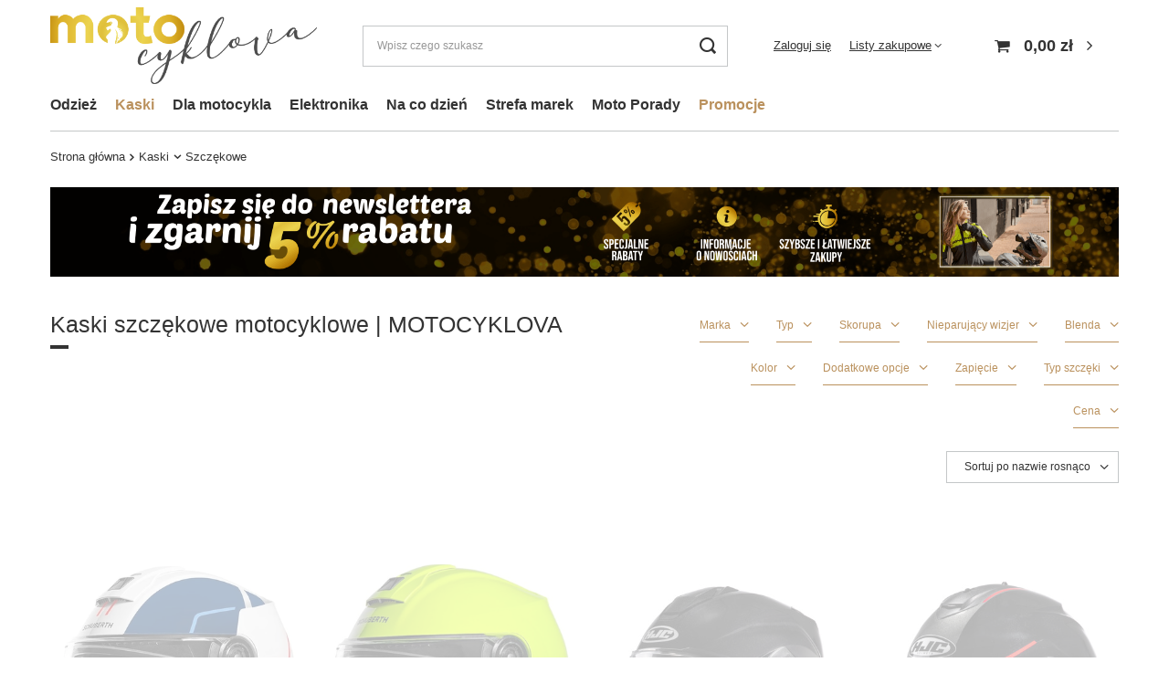

--- FILE ---
content_type: text/html; charset=utf-8
request_url: https://motocyklova.pl/pl/menu/kaski/szczekowe-20664
body_size: 18300
content:
<!DOCTYPE html>
<html lang="pl" class="--vat --gross " ><head><meta name='viewport' content='user-scalable=no, initial-scale = 1.0, maximum-scale = 1.0, width=device-width, viewport-fit=cover'/> <link rel="preload" crossorigin="anonymous" as="font" href="/gfx/standards/fontello.woff?v=2"><meta http-equiv="Content-Type" content="text/html; charset=utf-8"><meta http-equiv="X-UA-Compatible" content="IE=edge"><title>Kaski – sklep Motocyklova</title><meta name="keywords" content="Kaski"><meta name="description" content="Sprawdź kategorię Kaski w sklepie Motocyklova"><link rel="icon" href="/gfx/pol/favicon.ico"><meta name="theme-color" content="#ba915d"><meta name="msapplication-navbutton-color" content="#ba915d"><meta name="apple-mobile-web-app-status-bar-style" content="#ba915d"><link rel="preload stylesheet" as="style" href="/gfx/pol/style.css.gzip?r=1733216322"><script>var app_shop={urls:{prefix:'data="/gfx/'.replace('data="', '')+'pol/',graphql:'/graphql/v1/'},vars:{priceType:'gross',priceTypeVat:true,productDeliveryTimeAndAvailabilityWithBasket:false,geoipCountryCode:'US',},txt:{priceTypeText:' brutto',},fn:{},fnrun:{},files:[],graphql:{}};const getCookieByName=(name)=>{const value=`; ${document.cookie}`;const parts = value.split(`; ${name}=`);if(parts.length === 2) return parts.pop().split(';').shift();return false;};if(getCookieByName('freeeshipping_clicked')){document.documentElement.classList.remove('--freeShipping');}if(getCookieByName('rabateCode_clicked')){document.documentElement.classList.remove('--rabateCode');}function hideClosedBars(){const closedBarsArray=JSON.parse(localStorage.getItem('closedBars'))||[];if(closedBarsArray.length){const styleElement=document.createElement('style');styleElement.textContent=`${closedBarsArray.map((el)=>`#${el}`).join(',')}{display:none !important;}`;document.head.appendChild(styleElement);}}hideClosedBars();</script><meta name="robots" content="index,follow"><meta name="rating" content="general"><meta name="Author" content="Motocyklova na bazie IdoSell (www.idosell.com/shop).">
<!-- Begin LoginOptions html -->

<style>
#client_new_social .service_item[data-name="service_Apple"]:before, 
#cookie_login_social_more .service_item[data-name="service_Apple"]:before,
.oscop_contact .oscop_login__service[data-service="Apple"]:before {
    display: block;
    height: 2.6rem;
    content: url('/gfx/standards/apple.svg?r=1743165583');
}
.oscop_contact .oscop_login__service[data-service="Apple"]:before {
    height: auto;
    transform: scale(0.8);
}
#client_new_social .service_item[data-name="service_Apple"]:has(img.service_icon):before,
#cookie_login_social_more .service_item[data-name="service_Apple"]:has(img.service_icon):before,
.oscop_contact .oscop_login__service[data-service="Apple"]:has(img.service_icon):before {
    display: none;
}
</style>

<!-- End LoginOptions html -->

<!-- Open Graph -->
<meta property="og:type" content="website"><meta property="og:url" content="https://motocyklova.pl/pl/menu/kaski/szczekowe-20664
"><meta property="og:title" content="Kaski – sklep Motocyklova"><meta property="og:description" content="Sprawdź kategorię Kaski w sklepie Motocyklova"><meta property="og:site_name" content="Motocyklova"><meta property="og:locale" content="pl_PL"><meta property="og:image" content="https://motocyklova.pl/hpeciai/63d8ea0e34a8d49de9f4ddc7b80e7693/pol_pl_Kask-szczekowy-Schuberth-C5-Master-blue-119197_2.webp"><meta property="og:image:width" content="292"><meta property="og:image:height" content="300"><link rel="manifest" href="https://motocyklova.pl/data/include/pwa/2/manifest.json?t=3"><meta name="apple-mobile-web-app-capable" content="yes"><meta name="apple-mobile-web-app-status-bar-style" content="black"><meta name="apple-mobile-web-app-title" content="motocyklova.pl"><link rel="apple-touch-icon" href="/data/include/pwa/2/icon-128.png"><link rel="apple-touch-startup-image" href="/data/include/pwa/2/logo-512.png" /><meta name="msapplication-TileImage" content="/data/include/pwa/2/icon-144.png"><meta name="msapplication-TileColor" content="#2F3BA2"><meta name="msapplication-starturl" content="/"><script type="application/javascript">var _adblock = true;</script><script async src="/data/include/advertising.js"></script><script type="application/javascript">var statusPWA = {
                online: {
                    txt: "Połączono z internetem",
                    bg: "#5fa341"
                },
                offline: {
                    txt: "Brak połączenia z internetem",
                    bg: "#eb5467"
                }
            }</script><script async type="application/javascript" src="/ajax/js/pwa_online_bar.js?v=1&r=6"></script><script >
window.dataLayer = window.dataLayer || [];
window.gtag = function gtag() {
dataLayer.push(arguments);
}
gtag('consent', 'default', {
'ad_storage': 'denied',
'analytics_storage': 'denied',
'ad_personalization': 'denied',
'ad_user_data': 'denied',
'wait_for_update': 500
});

gtag('set', 'ads_data_redaction', true);
</script><script id="iaiscript_1" data-requirements="W10=" data-ga4_sel="ga4script">
window.iaiscript_1 = `<${'script'}  class='google_consent_mode_update'>
gtag('consent', 'update', {
'ad_storage': 'granted',
'analytics_storage': 'granted',
'ad_personalization': 'granted',
'ad_user_data': 'granted'
});
</${'script'}>`;
</script>
<!-- End Open Graph -->

<link rel="canonical" href="https://motocyklova.pl/pl/menu/kaski/szczekowe-20664" />

                <!-- Global site tag (gtag.js) -->
                <script  async src="https://www.googletagmanager.com/gtag/js?id=AW-300325340"></script>
                <script >
                    window.dataLayer = window.dataLayer || [];
                    window.gtag = function gtag(){dataLayer.push(arguments);}
                    gtag('js', new Date());
                    
                    gtag('config', 'AW-300325340', {"allow_enhanced_conversions":true});
gtag('config', 'G-ZGQLL8P659');

                </script>
                <link rel="stylesheet" type="text/css" href="/data/designs/62911c1fdf22b4.66971457_5/gfx/pol/custom.css.gzip?r=1669629836">
<!-- Begin additional html or js -->


<!--11|2|7| modified: 2020-10-12 09:28:46-->
<meta name="google-site-verification" content="4SlGFkPmIeq5ruc5Fru8sDd_noOZ7DRggf43tDGzTl4" />
<meta name="google-site-verification" content="SlWezi0yHVlFTg8pYWqwr1B5gyaK9LV8OKvniWrwWfI" />

<!--29|2|17| modified: 2021-09-21 10:39:14-->
<meta name="facebook-domain-verification" content="sw4dvr9n95jfnht8yo3o3vog7tw41r" />
<!--54|2|23| modified: 2021-12-23 15:56:42-->
<meta name="google-site-verification" content="2sHkep5ooqi2X-PkWdWfavQqxyh8GxGl_suJa-7yjMw" />
<!--67|2|8| modified: 2022-06-20 09:22:36-->
<meta name="google-site-verification" content="mwnsExSuf0gCxhR9kMf5fJ3cf0kF_PtV-boLhjzvlyM" />
<!--71|2|14| modified: 2022-07-29 09:03:48-->
<meta name="google-site-verification" content="K_8S5lcZUlTv8tAZbNgfMLSlI-2XF_Oi3ph3eMHVPYs" />

<!-- End additional html or js -->
<link rel="preload" as="image" media="(max-width: 420px)" href="/hpeciai/392901a8bbc0fa5509029790557e8fce/pol_is_Kask-szczekowy-Schuberth-C5-Master-blue-119197webp"><link rel="preload" as="image" media="(min-width: 420.1px)" href="/hpeciai/92db23bfcabdd4b14569ef5977d41a17/pol_il_Kask-szczekowy-Schuberth-C5-Master-blue-119197webp"><link rel="preload" as="image" media="(max-width: 420px)" href="/pol_is-default-2.webp"><link rel="preload" as="image" media="(min-width: 420.1px)" href="/hpeciai/f95345ee4459d71404edabfbafc84858/pol_il_Kask-szczekowy-Schuberth-C5-zolty-fluo-119196jpg"></head><body><div id="container" class="search_page container max-width-1200"><header class=" commercial_banner"><script class="ajaxLoad">
                app_shop.vars.vat_registered = "true";
                app_shop.vars.currency_format = "###,##0.00";
                
                    app_shop.vars.currency_before_value = false;
                
                    app_shop.vars.currency_space = true;
                
                app_shop.vars.symbol = "zł";
                app_shop.vars.id= "PLN";
                app_shop.vars.baseurl = "http://motocyklova.pl/";
                app_shop.vars.sslurl= "https://motocyklova.pl/";
                app_shop.vars.curr_url= "%2Fpl%2Fmenu%2Fkaski%2Fszczekowe-20664";
                

                var currency_decimal_separator = ',';
                var currency_grouping_separator = ' ';

                
                    app_shop.vars.blacklist_extension = ["exe","com","swf","js","php"];
                
                    app_shop.vars.blacklist_mime = ["application/javascript","application/octet-stream","message/http","text/javascript","application/x-deb","application/x-javascript","application/x-shockwave-flash","application/x-msdownload"];
                
                    app_shop.urls.contact = "/pl/contact";
                </script><div id="viewType" style="display:none"></div><div id="logo" class="d-flex align-items-center"><a href="https://motocyklova.pl" target="_self"><img src="/data/gfx/mask/pol/logo_2_big.png" alt="Motocyklova – Sklep z damską odzieżą motocyklową." width="1997" height="569"></a></div><form action="https://motocyklova.pl/pl/search" method="get" id="menu_search" class="menu_search"><a href="#showSearchForm" class="menu_search__mobile"></a><div class="menu_search__block"><div class="menu_search__item --input"><input class="menu_search__input" type="text" name="text" autocomplete="off" placeholder="Wpisz czego szukasz"><button class="menu_search__submit" type="submit"></button></div><div class="menu_search__item --results search_result"></div></div></form><div id="menu_settings" class="align-items-center justify-content-center justify-content-lg-end"><div id="menu_additional"><a class="account_link" href="https://motocyklova.pl/pl/login.html">Zaloguj się</a><div class="shopping_list_top" data-empty="true"><a href="https://motocyklova.pl/pl/shoppinglist" class="wishlist_link slt_link">Listy zakupowe</a><div class="slt_lists"><ul class="slt_lists__nav"><li class="slt_lists__nav_item" data-list_skeleton="true" data-list_id="true" data-shared="true"><a class="slt_lists__nav_link" data-list_href="true"><span class="slt_lists__nav_name" data-list_name="true"></span><span class="slt_lists__count" data-list_count="true">0</span></a></li></ul><span class="slt_lists__empty">Dodaj do nich produkty, które lubisz i chcesz kupić później.</span></div></div></div></div><div class="shopping_list_top_mobile d-none" data-empty="true"><a href="https://motocyklova.pl/pl/shoppinglist" class="sltm_link"></a></div><div class="sl_choose sl_dialog"><div class="sl_choose__wrapper sl_dialog__wrapper"><div class="sl_choose__item --top sl_dialog_close mb-2"><strong class="sl_choose__label">Zapisz na liście zakupowej</strong></div><div class="sl_choose__item --lists" data-empty="true"><div class="sl_choose__list f-group --radio m-0 d-md-flex align-items-md-center justify-content-md-between" data-list_skeleton="true" data-list_id="true" data-shared="true"><input type="radio" name="add" class="sl_choose__input f-control" id="slChooseRadioSelect" data-list_position="true"><label for="slChooseRadioSelect" class="sl_choose__group_label f-label py-4" data-list_position="true"><span class="sl_choose__sub d-flex align-items-center"><span class="sl_choose__name" data-list_name="true"></span><span class="sl_choose__count" data-list_count="true">0</span></span></label><button type="button" class="sl_choose__button --desktop btn --solid">Zapisz</button></div></div><div class="sl_choose__item --create sl_create mt-4"><a href="#new" class="sl_create__link  align-items-center">Stwórz nową listę zakupową</a><form class="sl_create__form align-items-center"><div class="sl_create__group f-group --small mb-0"><input type="text" class="sl_create__input f-control" required="required"><label class="sl_create__label f-label">Nazwa nowej listy</label></div><button type="submit" class="sl_create__button btn --solid ml-2 ml-md-3">Utwórz listę</button></form></div><div class="sl_choose__item --mobile mt-4 d-flex justify-content-center d-md-none"><button class="sl_choose__button --mobile btn --solid --large">Zapisz</button></div></div></div><div id="menu_basket" class="topBasket"><a class="topBasket__sub" href="/basketedit.php"><span class="badge badge-info"></span><strong class="topBasket__price" style="display: none;">0,00 zł</strong></a><div class="topBasket__details --products" style="display: none;"><div class="topBasket__block --labels"><label class="topBasket__item --name">Produkt</label><label class="topBasket__item --sum">Ilość</label><label class="topBasket__item --prices">Cena</label></div><div class="topBasket__block --products"></div></div><div class="topBasket__details --shipping" style="display: none;"><span class="topBasket__name">Koszt dostawy od</span><span id="shipppingCost"></span></div><script>
						app_shop.vars.cache_html = true;
					</script></div><nav id="menu_categories" class="wide"><button type="button" class="navbar-toggler"><i class="icon-reorder"></i></button><div class="navbar-collapse" id="menu_navbar"><ul class="navbar-nav mx-md-n2"><li class="nav-item"><a  href="/pl/menu/odziez-20649" target="_self" title="Odzież" class="nav-link" >Odzież</a><ul class="navbar-subnav"><li class="nav-item"><a  href="/pl/menu/odziez/kurtki-20655" target="_self" title="Kurtki" class="nav-link" >Kurtki</a><ul class="navbar-subsubnav"><li class="nav-item"><a  href="/pl/menu/odziez/kurtki/skorzane-20693" target="_self" title="Skórzane" class="nav-link" >Skórzane</a></li><li class="nav-item"><a  href="/pl/menu/odziez/kurtki/tekstylne-20694" target="_self" title="Tekstylne" class="nav-link" >Tekstylne</a></li><li class="nav-item --all"><a class="nav-link" href="/pl/menu/odziez/kurtki-20655">+ Pokaż wszystkie</a></li></ul></li><li class="nav-item"><a  href="/pl/menu/odziez/spodnie-20656" target="_self" title="Spodnie" class="nav-link" >Spodnie</a><ul class="navbar-subsubnav"><li class="nav-item"><a  href="/pl/menu/odziez/spodnie/skorzane-20696" target="_self" title="Skórzane" class="nav-link" >Skórzane</a></li><li class="nav-item"><a  href="/pl/menu/odziez/spodnie/tekstylne-20697" target="_self" title="Tekstylne" class="nav-link" >Tekstylne</a></li><li class="nav-item"><a  href="/pl/menu/odziez/spodnie/jeans-20698" target="_self" title="Jeans" class="nav-link" >Jeans</a></li><li class="nav-item --all"><a class="nav-link" href="/pl/menu/odziez/spodnie-20656">+ Pokaż wszystkie</a></li></ul></li><li class="nav-item"><a  href="/pl/menu/odziez/buty-20652" target="_self" title="Buty" class="nav-link" >Buty</a><ul class="navbar-subsubnav"><li class="nav-item"><a  href="/pl/menu/odziez/buty/sportowe-20667" target="_self" title="Sportowe" class="nav-link" >Sportowe</a></li><li class="nav-item"><a  href="/pl/menu/odziez/buty/turystyczne-20668" target="_self" title="Turystyczne" class="nav-link" >Turystyczne</a></li><li class="nav-item"><a  href="/pl/menu/odziez/buty/krotkie-20669" target="_self" title="Krótkie" class="nav-link" >Krótkie</a></li><li class="nav-item"><a  href="/pl/menu/odziez/buty/dlugie-20670" target="_self" title="Długie" class="nav-link" >Długie</a></li><li class="nav-item"><a  href="/pl/menu/odziez/buty/trampki-20671" target="_self" title="Trampki" class="nav-link" >Trampki</a></li><li class="nav-item --all"><a class="nav-link" href="/pl/menu/odziez/buty-20652">+ Pokaż wszystkie</a></li></ul></li><li class="nav-item"><a  href="/pl/menu/odziez/kombinezony-20657" target="_self" title="Kombinezony" class="nav-link" >Kombinezony</a><ul class="navbar-subsubnav"><li class="nav-item"><a  href="/pl/menu/odziez/kombinezony/dwuczesciowe-20700" target="_self" title="Dwuczęściowe" class="nav-link" >Dwuczęściowe</a></li></ul></li><li class="nav-item"><a  href="/pl/menu/odziez/odziez-termoaktywna-20658" target="_self" title="Odzież termoaktywna" class="nav-link" >Odzież termoaktywna</a><ul class="navbar-subsubnav"><li class="nav-item"><a  href="/pl/menu/odziez/odziez-termoaktywna/bluzy-termoaktywne-20702" target="_self" title="Bluzy termoaktywne" class="nav-link" >Bluzy termoaktywne</a></li><li class="nav-item"><a  href="/pl/menu/odziez/odziez-termoaktywna/spodnie-termoaktywne-20703" target="_self" title="Spodnie termoaktywne" class="nav-link" >Spodnie termoaktywne</a></li><li class="nav-item"><a  href="/pl/menu/odziez/odziez-termoaktywna/inne-20705" target="_self" title="Inne" class="nav-link" >Inne</a></li><li class="nav-item"><a  href="/pl/menu/odziez/odziez-termoaktywna/chusty-20774" target="_self" title="Chusty" class="nav-link" >Chusty</a></li><li class="nav-item --all"><a class="nav-link" href="/pl/menu/odziez/odziez-termoaktywna-20658">+ Pokaż wszystkie</a></li></ul></li><li class="nav-item empty"><a  href="/pl/menu/odziez/rekawice-20650" target="_self" title="Rękawice" class="nav-link" >Rękawice</a></li><li class="nav-item"><a  href="/pl/menu/odziez/off-road-20653" target="_self" title="Off-road" class="nav-link" >Off-road</a><ul class="navbar-subsubnav"><li class="nav-item"><a  href="/pl/menu/odziez/off-road/gogle-20726" target="_self" title="Gogle" class="nav-link" >Gogle</a></li></ul></li><li class="nav-item"><a  href="/pl/menu/odziez/ochraniacze-20659" target="_self" title="Ochraniacze" class="nav-link" >Ochraniacze</a><ul class="navbar-subsubnav"><li class="nav-item"><a  href="/pl/menu/odziez/ochraniacze/lokci-20719" target="_self" title="Łokci" class="nav-link" >Łokci</a></li><li class="nav-item"><a  href="/pl/menu/odziez/ochraniacze/kolan-20720" target="_self" title="Kolan" class="nav-link" >Kolan</a></li><li class="nav-item"><a  href="/pl/menu/odziez/ochraniacze/ramion-20722" target="_self" title="Ramion" class="nav-link" >Ramion</a></li><li class="nav-item"><a  href="/pl/menu/odziez/ochraniacze/plecow-20721" target="_self" title="Pleców" class="nav-link" >Pleców</a></li><li class="nav-item"><a  href="/pl/menu/odziez/ochraniacze/bioder-20858" target="_self" title="Bioder" class="nav-link" >Bioder</a></li><li class="nav-item"><a  href="/pl/menu/odziez/ochraniacze/inne-20859" target="_self" title="Inne" class="nav-link" >Inne</a></li><li class="nav-item"><a  href="/pl/menu/odziez/ochraniacze/slidery-26849" target="_self" title="Slidery" class="nav-link" >Slidery</a></li><li class="nav-item --all"><a class="nav-link" href="/pl/menu/odziez/ochraniacze-20659">+ Pokaż wszystkie</a></li></ul></li><li class="nav-item"><a  href="/pl/menu/odziez/akcesoria-20654" target="_self" title="Akcesoria" class="nav-link" >Akcesoria</a><ul class="navbar-subsubnav"><li class="nav-item"><a  href="/pl/menu/odziez/akcesoria/plecaki-20675" target="_self" title="Plecaki" class="nav-link" >Plecaki</a></li><li class="nav-item"><a  href="/pl/menu/odziez/akcesoria/przeciwdeszczowe-20714" target="_self" title="Przeciwdeszczowe" class="nav-link" >Przeciwdeszczowe</a></li><li class="nav-item"><a  href="/pl/menu/odziez/akcesoria/paski-20715" target="_self" title="Paski" class="nav-link" >Paski</a></li><li class="nav-item"><a  href="/pl/menu/odziez/akcesoria/okulary-21119" target="_self" title="Okulary" class="nav-link" >Okulary</a></li><li class="nav-item --all"><a class="nav-link" href="/pl/menu/odziez/akcesoria-20654">+ Pokaż wszystkie</a></li></ul></li><li class="nav-item"><a  href="/pl/menu/odziez/rowerowe-20717" target="_self" title="Rowerowe" class="nav-link" >Rowerowe</a><ul class="navbar-subsubnav"><li class="nav-item"><a  href="/pl/menu/odziez/rowerowe/spodenki-20730" target="_self" title="Spodenki" class="nav-link" >Spodenki</a></li><li class="nav-item"><a  href="/pl/menu/odziez/rowerowe/spodnie-20729" target="_self" title="Spodnie" class="nav-link" >Spodnie</a></li></ul></li><li class="nav-item"><a  href="/pl/menu/odziez/off-raod-34163" target="_self" title="Off-raod" class="nav-link" >Off-raod</a><ul class="navbar-subsubnav"><li class="nav-item"><a  href="/pl/menu/odziez/off-raod/gogle-34164" target="_self" title="Gogle" class="nav-link" >Gogle</a></li></ul></li><li class="nav-item --all empty"><a class="nav-link" href="/pl/menu/odziez-20649">+ Pokaż wszystkie</a></li></ul></li><li class="nav-item active"><a  href="/pl/menu/kaski-20651" target="_self" title="Kaski" class="nav-link active" >Kaski</a><ul class="navbar-subnav"><li class="nav-item empty"><a  href="/pl/menu/kaski/integralne-20663" target="_self" title="Integralne" class="nav-link" >Integralne</a></li><li class="nav-item active empty"><a  href="/pl/menu/kaski/szczekowe-20664" target="_self" title="Szczękowe" class="nav-link active" >Szczękowe</a></li><li class="nav-item empty"><a  href="/pl/menu/kaski/otwarte-20665" target="_self" title="Otwarte" class="nav-link" >Otwarte</a></li><li class="nav-item empty"><a  href="/pl/menu/kaski/off-road-cross-enduro-20666" target="_self" title="Off-road/Cross/Enduro" class="nav-link" >Off-road/Cross/Enduro</a></li><li class="nav-item empty"><a  href="/pl/menu/kaski/akcesoria-20706" target="_self" title="Akcesoria" class="nav-link" >Akcesoria</a></li><li class="nav-item --all empty"><a class="nav-link" href="/pl/menu/kaski-20651">+ Pokaż wszystkie</a></li></ul></li><li class="nav-item"><a  href="/pl/menu/dla-motocykla-20677" target="_self" title="Dla motocykla" class="nav-link" >Dla motocykla</a><ul class="navbar-subnav"><li class="nav-item"><a  href="/pl/menu/dla-motocykla/chemia-20678" target="_self" title="Chemia" class="nav-link" >Chemia</a><ul class="navbar-subsubnav"><li class="nav-item"><a  href="/cat-pol-1214554195-Chemia-Mycie-i-pielegnacja.html" target="_self" title="Mycie i pielęgnacja" class="nav-link" >Mycie i pielęgnacja</a></li><li class="nav-item"><a  href="/cat-pol-1214554196-Chemia-Oleje.html" target="_self" title="Oleje" class="nav-link" >Oleje</a></li><li class="nav-item"><a  href="/cat-pol-1214554197-Chemia-Plyny-i-smary.html" target="_self" title="Płyny i smary" class="nav-link" >Płyny i smary</a></li><li class="nav-item"><a  href="/pl/menu/dla-motocykla/chemia/smary-21125" target="_self" title="Smary" class="nav-link" >Smary</a></li><li class="nav-item"><a  href="/pl/menu/dla-motocykla/chemia/oleje-silnikowe-4t-21231" target="_self" title="Oleje silnikowe 4T" class="nav-link" >Oleje silnikowe 4T</a></li><li class="nav-item --all"><a class="nav-link" href="/pl/menu/dla-motocykla/chemia-20678">+ Pokaż wszystkie</a></li></ul></li><li class="nav-item"><a  href="/pl/menu/dla-motocykla/bagaz-20679" target="_self" title="Bagaż" class="nav-link" >Bagaż</a><ul class="navbar-subsubnav"><li class="nav-item"><a  href="/pl/menu/dla-motocykla/bagaz/kufry-20683" target="_self" title="Kufry" class="nav-link" >Kufry</a></li><li class="nav-item"><a  href="/pl/menu/dla-motocykla/bagaz/oparcia-20684" target="_self" title="Oparcia" class="nav-link" >Oparcia</a></li><li class="nav-item"><a  href="/pl/menu/dla-motocykla/bagaz/pokrowce-20685" target="_self" title="Pokrowce" class="nav-link" >Pokrowce</a></li><li class="nav-item"><a  href="/pl/menu/dla-motocykla/bagaz/stelaze-i-mocowania-20687" target="_self" title="Stelaże i mocowania" class="nav-link" >Stelaże i mocowania</a></li><li class="nav-item"><a  href="/pl/menu/dla-motocykla/bagaz/zabezpieczenia-i-alarmy-20689" target="_self" title="Zabezpieczenia i alarmy" class="nav-link" >Zabezpieczenia i alarmy</a></li><li class="nav-item"><a  href="/pl/menu/dla-motocykla/bagaz/akcesoria-20756" target="_self" title="Akcesoria" class="nav-link" >Akcesoria</a></li><li class="nav-item"><a  href="/pl/menu/dla-motocykla/bagaz/torby-20757" target="_self" title="Torby" class="nav-link" >Torby</a></li><li class="nav-item"><a  href="/pl/menu/dla-motocykla/bagaz/tankbagi-20768" target="_self" title="Tankbagi" class="nav-link" >Tankbagi</a></li><li class="nav-item --all"><a class="nav-link" href="/pl/menu/dla-motocykla/bagaz-20679">+ Pokaż wszystkie</a></li></ul></li><li class="nav-item"><a  href="/pl/menu/dla-motocykla/czesci-20972" target="_self" title="Części" class="nav-link" >Części</a><ul class="navbar-subsubnav"><li class="nav-item"><a  href="/pl/menu/dla-motocykla/czesci/dzwignie-hamulca-21008" target="_self" title="Dźwignie hamulca" class="nav-link" >Dźwignie hamulca</a></li><li class="nav-item"><a  href="/pl/menu/dla-motocykla/czesci/koncowki-kierownicy-20986" target="_self" title="Końcówki kierownicy" class="nav-link" >Końcówki kierownicy</a></li><li class="nav-item"><a  href="/pl/menu/dla-motocykla/czesci/slizgacze-21007" target="_self" title="Ślizgacze" class="nav-link" >Ślizgacze</a></li><li class="nav-item"><a  href="/pl/menu/dla-motocykla/czesci/filtry-21123" target="_self" title="Filtry" class="nav-link" >Filtry</a></li></ul></li><li class="nav-item empty"><a  href="/pl/menu/dla-motocykla/akumulatory-21046" target="_self" title="Akumulatory" class="nav-link" >Akumulatory</a></li><li class="nav-item"><a  href="/pl/menu/dla-motocykla/akcesoria-21050" target="_self" title="Akcesoria" class="nav-link" >Akcesoria</a><ul class="navbar-subsubnav"><li class="nav-item"><a  href="/pl/menu/dla-motocykla/akcesoria/pokrowce-21051" target="_self" title="Pokrowce" class="nav-link" >Pokrowce</a></li></ul></li></ul></li><li class="nav-item"><a  href="/pl/menu/elektronika-20764" target="_self" title="Elektronika" class="nav-link" >Elektronika</a><ul class="navbar-subnav"><li class="nav-item empty"><a  href="/pl/menu/elektronika/nawigacja-20765" target="_self" title="Nawigacja" class="nav-link" >Nawigacja</a></li><li class="nav-item empty"><a  href="/pl/menu/elektronika/interkomy-20766" target="_self" title="Interkomy" class="nav-link" >Interkomy</a></li><li class="nav-item empty"><a  href="/pl/menu/elektronika/akcesoria-do-telefonu-21216" target="_self" title="Akcesoria do telefonu" class="nav-link" >Akcesoria do telefonu</a></li><li class="nav-item --all empty"><a class="nav-link" href="/pl/menu/elektronika-20764">+ Pokaż wszystkie</a></li></ul></li><li class="nav-item"><a  href="/pl/menu/na-co-dzien-20690" target="_self" title="Na co dzień" class="nav-link" >Na co dzień</a><ul class="navbar-subnav"><li class="nav-item empty"><a  href="/pl/menu/na-co-dzien/koszulki-20733" target="_self" title="Koszulki" class="nav-link" >Koszulki</a></li><li class="nav-item empty"><a  href="/pl/menu/na-co-dzien/spodnie-20734" target="_self" title="Spodnie" class="nav-link" >Spodnie</a></li><li class="nav-item"><a  href="/pl/menu/na-co-dzien/bielizna-20746" target="_self" title="Bielizna" class="nav-link" >Bielizna</a><ul class="navbar-subsubnav"><li class="nav-item"><a  href="/pl/menu/na-co-dzien/bielizna/majtki-20747" target="_self" title="Majtki" class="nav-link" >Majtki</a></li></ul></li><li class="nav-item --all empty"><a class="nav-link" href="/pl/menu/na-co-dzien-20690">+ Pokaż wszystkie</a></li></ul></li><li class="nav-item"><a  href="/producers.php" target="_self" title="Strefa marek" class="nav-link" >Strefa marek</a></li><li class="nav-item"><a  href="/blog-pol.phtml" target="_self" title="Moto Porady" class="nav-link" >Moto Porady</a></li><li class="nav-item"><a  href="/Przecena-sdiscount-pol.html" target="_self" title="Promocje" class="nav-link" >Promocje</a></li></ul></div></nav><div id="breadcrumbs" class="breadcrumbs"><div class="back_button"><button id="back_button"><i class="icon-angle-left"></i> Wstecz</button></div><div class="list_wrapper"><ol><li class="bc-main"><span><a href="/">Strona główna</a></span></li><li class="bc-item-1 --more"><a href="/pl/menu/kaski-20651">Kaski</a><ul class="breadcrumbs__sub"><li class="breadcrumbs__item"><a class="breadcrumbs__link --link" href="/pl/menu/kaski/integralne-20663">Integralne</a></li><li class="breadcrumbs__item"><a class="breadcrumbs__link --link" href="/pl/menu/kaski/szczekowe-20664">Szczękowe</a></li><li class="breadcrumbs__item"><a class="breadcrumbs__link --link" href="/pl/menu/kaski/otwarte-20665">Otwarte</a></li><li class="breadcrumbs__item"><a class="breadcrumbs__link --link" href="/pl/menu/kaski/off-road-cross-enduro-20666">Off-road/Cross/Enduro</a></li><li class="breadcrumbs__item"><a class="breadcrumbs__link --link" href="/pl/menu/kaski/akcesoria-20706">Akcesoria</a></li></ul></li><li class="bc-item-2 bc-active"><span>Szczękowe</span></li></ol></div></div></header><div id="layout" class="row clearfix"><aside class="col-3"><section class="shopping_list_menu"><div class="shopping_list_menu__block --lists slm_lists" data-empty="true"><span class="slm_lists__label">Listy zakupowe</span><ul class="slm_lists__nav"><li class="slm_lists__nav_item" data-list_skeleton="true" data-list_id="true" data-shared="true"><a class="slm_lists__nav_link" data-list_href="true"><span class="slm_lists__nav_name" data-list_name="true"></span><span class="slm_lists__count" data-list_count="true">0</span></a></li><li class="slm_lists__nav_header"><span class="slm_lists__label">Listy zakupowe</span></li></ul><a href="#manage" class="slm_lists__manage d-none align-items-center d-md-flex">Zarządzaj listami</a></div><div class="shopping_list_menu__block --bought slm_bought"><a class="slm_bought__link d-flex" href="https://motocyklova.pl/pl/products-bought.html">
						Lista dotychczas zamówionych produktów
					</a></div><div class="shopping_list_menu__block --info slm_info"><strong class="slm_info__label d-block mb-3">Jak działa lista zakupowa?</strong><ul class="slm_info__list"><li class="slm_info__list_item d-flex mb-3">
							Po zalogowaniu możesz umieścić i przechowywać na liście zakupowej dowolną liczbę produktów nieskończenie długo.
						</li><li class="slm_info__list_item d-flex mb-3">
							Dodanie produktu do listy zakupowej nie oznacza automatycznie jego rezerwacji.
						</li><li class="slm_info__list_item d-flex mb-3">
							Dla niezalogowanych klientów lista zakupowa przechowywana jest do momentu wygaśnięcia sesji (około 24h).
						</li></ul></div></section><div id="mobileCategories" class="mobileCategories"><div class="mobileCategories__item --menu"><a class="mobileCategories__link --active" href="#" data-ids="#menu_search,.shopping_list_menu,#menu_search,#menu_navbar,#menu_navbar3, #menu_blog">
                            Menu
                        </a></div><div class="mobileCategories__item --account"><a class="mobileCategories__link" href="#" data-ids="#menu_contact,#login_menu_block">
                            Konto
                        </a></div></div><div class="setMobileGrid" data-item="#menu_navbar"></div><div class="setMobileGrid" data-item="#menu_navbar3" data-ismenu1="true"></div><div class="setMobileGrid" data-item="#menu_blog"></div><div class="login_menu_block d-lg-none" id="login_menu_block"><a class="sign_in_link" href="/login.php" title=""><i class="icon-user"></i><span>Zaloguj się</span></a><a class="registration_link" href="/client-new.php?register" title=""><i class="icon-lock"></i><span>Zarejestruj się</span></a><a class="order_status_link" href="/order-open.php" title=""><i class="icon-globe"></i><span>Sprawdź status zamówienia</span></a></div><div class="setMobileGrid" data-item="#menu_contact"></div><div class="setMobileGrid" data-item="#menu_settings"></div><div class="setMobileGrid" data-item="#Filters"></div></aside><div id="content" class="col-12"><div id="menu_buttons2" class="row"><div class="menu_button_wrapper col-12"><a target="_self" href="/newsletter.php" title="newsletter 5"><picture><source media="(min-width:979px)" srcset="/data/include/img/links/1652971373_rwd_desktop.png?t=1692368862"></source><source media="(min-width:757px)" srcset="/data/include/img/links/1652971373_rwd_tablet.png?t=1692368862"></source><img alt="newsletter 5" src="/data/include/img/links/1652971373_rwd_mobile.png?t=1692368862"></picture></a></div></div><section class="search_name"><h1 class="search_name__label headline"><span class="headline__name">Kaski szczękowe motocyklowe | MOTOCYKLOVA</span></h1><span class="search_name__total">( ilość produktów: <span class="search_name__total_value">17</span> )</span></section><section id="Filters" class="filters mb-4"><form class="filters__form d-md-flex flex-wrap justify-content-end" method="get" action="/pl/menu/kaski/szczekowe-20664"><div class="filters__block ml-md-5 my-md-1 mb-2"><input type="hidden" class="__serialize" id="filter_producer_input" name="filter_producer" value=""><a class="filters__toggler
																		" data-id="filter_producer"><div class="btn --icon-right d-block pr-4"><span>Marka</span></div></a><div class="filters__expand p-md-2" id="filter_producer_expand"><ul class="filters__content --list" id="filter_producer_content"><li class="filters__item mb-2
																																			"><div class="f-group --small --checkbox mb-0"><input type="checkbox" class="f-control" id="filter_producer_1560937417" data-id="filter_producer" value="1560937417"><label class="f-label" for="filter_producer_1560937417"><span class="--name">AGV</span><span class="--quantity">1</span></label></div></li><li class="filters__item mb-2
																																			"><div class="f-group --small --checkbox mb-0"><input type="checkbox" class="f-control" id="filter_producer_1344606251" data-id="filter_producer" value="1344606251"><label class="f-label" for="filter_producer_1344606251"><span class="--name">AIROH</span><span class="--quantity">4</span></label></div></li><li class="filters__item mb-2
																																			"><div class="f-group --small --checkbox mb-0"><input type="checkbox" class="f-control" id="filter_producer_1296346559" data-id="filter_producer" value="1296346559"><label class="f-label" for="filter_producer_1296346559"><span class="--name">BELL</span><span class="--quantity">3</span></label></div></li><li class="filters__item mb-2
																																			"><div class="f-group --small --checkbox mb-0"><input type="checkbox" class="f-control" id="filter_producer_1295626365" data-id="filter_producer" value="1295626365"><label class="f-label" for="filter_producer_1295626365"><span class="--name">HJC</span><span class="--quantity">6</span></label></div></li><li class="filters__item mb-2
																																			 --last-not-hidden"><div class="f-group --small --checkbox mb-0"><input type="checkbox" class="f-control" id="filter_producer_1728047634" data-id="filter_producer" value="1728047634"><label class="f-label" for="filter_producer_1728047634"><span class="--name">SCHUBERTH</span><span class="--quantity">2</span></label></div></li><li class="filters__item mb-2
																																			 --hidden"><div class="f-group --small --checkbox mb-0"><input type="checkbox" class="f-control" id="filter_producer_1631612441" data-id="filter_producer" value="1631612441"><label class="f-label" for="filter_producer_1631612441"><span class="--name">SCORPION</span><span class="--quantity">1</span></label></div></li></ul><div class="filters__options"><button type="submit" class="--submit d-none btn py-0 pl-0 pr-3">
                                                          Zastosuj
                                                      </button><a class="--show-hidden btn py-0 pl-3 pr-0" data-id="filter_producer"><span class="--show">+ Rozwiń</span><span class="--hide">- Ukryj</span></a></div></div></div><div class="filters__block ml-md-5 my-md-1 mb-2"><input type="hidden" class="__serialize" id="filter_traits1321971526_input" name="filter_traits[1321971526]" value=""><a class="filters__toggler
																		" data-id="filter_traits1321971526"><div class="btn --icon-right d-block pr-4"><span>Typ</span></div></a><div class="filters__expand p-md-2" id="filter_traits1321971526_expand"><ul class="filters__content --list" id="filter_traits1321971526_content"><li class="filters__item mb-2
																																			"><div class="f-group --small --checkbox mb-0"><input type="checkbox" class="f-control" id="filter_traits1321971526_1324322252" data-id="filter_traits1321971526" value="1324322252"><label class="f-label" for="filter_traits1321971526_1324322252"><span class="--name">Integralny</span><span class="--quantity">1</span></label></div></li><li class="filters__item mb-2
																																			"><div class="f-group --small --checkbox mb-0"><input type="checkbox" class="f-control" id="filter_traits1321971526_1324322235" data-id="filter_traits1321971526" value="1324322235"><label class="f-label" for="filter_traits1321971526_1324322235"><span class="--name">Szczękowy</span><span class="--quantity">16</span></label></div></li></ul><div class="filters__options"><button type="submit" class="--submit d-none btn py-0 pl-0 pr-3">
                                                          Zastosuj
                                                      </button></div></div></div><div class="filters__block ml-md-5 my-md-1 mb-2"><input type="hidden" class="__serialize" id="filter_traits1324322239_input" name="filter_traits[1324322239]" value=""><a class="filters__toggler
																		" data-id="filter_traits1324322239"><div class="btn --icon-right d-block pr-4"><span>Skorupa</span></div></a><div class="filters__expand p-md-2" id="filter_traits1324322239_expand"><ul class="filters__content --list" id="filter_traits1324322239_content"><li class="filters__item mb-2
																																			"><div class="f-group --small --checkbox mb-0"><input type="checkbox" class="f-control" id="filter_traits1324322239_1324322240" data-id="filter_traits1324322239" value="1324322240"><label class="f-label" for="filter_traits1324322239_1324322240"><span class="--name">Kompozyt</span><span class="--quantity">3</span></label></div></li><li class="filters__item mb-2
																																			"><div class="f-group --small --checkbox mb-0"><input type="checkbox" class="f-control" id="filter_traits1324322239_1324322276" data-id="filter_traits1324322239" value="1324322276"><label class="f-label" for="filter_traits1324322239_1324322276"><span class="--name">Poliwęglan</span><span class="--quantity">8</span></label></div></li><li class="filters__item mb-2
																																			"><div class="f-group --small --checkbox mb-0"><input type="checkbox" class="f-control" id="filter_traits1324322239_1324322271" data-id="filter_traits1324322239" value="1324322271"><label class="f-label" for="filter_traits1324322239_1324322271"><span class="--name">Termoplastik</span><span class="--quantity">4</span></label></div></li><li class="filters__item mb-2
																																			"><div class="f-group --small --checkbox mb-0"><input type="checkbox" class="f-control" id="filter_traits1324322239_1324322275" data-id="filter_traits1324322239" value="1324322275"><label class="f-label" for="filter_traits1324322239_1324322275"><span class="--name">Włókno szklane</span><span class="--quantity">1</span></label></div></li><li class="filters__item mb-2
																																			 --last-not-hidden"><div class="f-group --small --checkbox mb-0"><input type="checkbox" class="f-control" id="filter_traits1324322239_1324322283" data-id="filter_traits1324322239" value="1324322283"><label class="f-label" for="filter_traits1324322239_1324322283"><span class="--name">Włókno węglowe</span><span class="--quantity">1</span></label></div></li></ul><div class="filters__options"><button type="submit" class="--submit d-none btn py-0 pl-0 pr-3">
                                                          Zastosuj
                                                      </button></div></div></div><div class="filters__block ml-md-5 my-md-1 mb-2"><input type="hidden" class="__serialize" id="filter_traits1324319192_input" name="filter_traits[1324319192]" value=""><a class="filters__toggler
																		" data-id="filter_traits1324319192"><div class="btn --icon-right d-block pr-4"><span>Nieparujący wizjer</span></div></a><div class="filters__expand p-md-2" id="filter_traits1324319192_expand"><ul class="filters__content --list" id="filter_traits1324319192_content"><li class="filters__item mb-2
																																			"><div class="f-group --small --checkbox mb-0"><input type="checkbox" class="f-control" id="filter_traits1324319192_1324322255" data-id="filter_traits1324319192" value="1324322255"><label class="f-label" for="filter_traits1324319192_1324322255"><span class="--name">Pinlock opcjonalnie</span><span class="--quantity">4</span></label></div></li><li class="filters__item mb-2
																																			"><div class="f-group --small --checkbox mb-0"><input type="checkbox" class="f-control" id="filter_traits1324319192_1324322236" data-id="filter_traits1324319192" value="1324322236"><label class="f-label" for="filter_traits1324319192_1324322236"><span class="--name">Pinlock w zestawie</span><span class="--quantity">8</span></label></div></li></ul><div class="filters__options"><button type="submit" class="--submit d-none btn py-0 pl-0 pr-3">
                                                          Zastosuj
                                                      </button></div></div></div><div class="filters__block ml-md-5 my-md-1 mb-2"><input type="hidden" class="__serialize" id="filter_traits1324319185_input" name="filter_traits[1324319185]" value=""><a class="filters__toggler
																		" data-id="filter_traits1324319185"><div class="btn --icon-right d-block pr-4"><span>Blenda</span></div></a><div class="filters__expand p-md-2" id="filter_traits1324319185_expand"><ul class="filters__content --list" id="filter_traits1324319185_content"><li class="filters__item mb-2
																																			"><div class="f-group --small --checkbox mb-0"><input type="checkbox" class="f-control" id="filter_traits1324319185_1324319186" data-id="filter_traits1324319185" value="1324319186"><label class="f-label" for="filter_traits1324319185_1324319186"><span class="--name">Nie</span><span class="--quantity">1</span></label></div></li><li class="filters__item mb-2
																																			"><div class="f-group --small --checkbox mb-0"><input type="checkbox" class="f-control" id="filter_traits1324319185_1324319187" data-id="filter_traits1324319185" value="1324319187"><label class="f-label" for="filter_traits1324319185_1324319187"><span class="--name">Tak</span><span class="--quantity">16</span></label></div></li></ul><div class="filters__options"><button type="submit" class="--submit d-none btn py-0 pl-0 pr-3">
                                                          Zastosuj
                                                      </button></div></div></div><div class="filters__block ml-md-5 my-md-1 mb-2"><input type="hidden" class="__serialize" id="filter_traits1324322237_input" name="filter_traits[1324322237]" value=""><a class="filters__toggler
																		" data-id="filter_traits1324322237"><div class="btn --icon-right d-block pr-4"><span>Kolor</span></div></a><div class="filters__expand p-md-2" id="filter_traits1324322237_expand"><ul class="filters__content --list" id="filter_traits1324322237_content"><li class="filters__item mb-2
																																			"><div class="f-group --small --checkbox mb-0"><input type="checkbox" class="f-control" id="filter_traits1324322237_1324322251" data-id="filter_traits1324322237" value="1324322251"><label class="f-label" for="filter_traits1324322237_1324322251"><span class="--name">Biały</span><span class="--quantity">2</span></label></div></li><li class="filters__item mb-2
																																			"><div class="f-group --small --checkbox mb-0"><input type="checkbox" class="f-control" id="filter_traits1324322237_1324322250" data-id="filter_traits1324322237" value="1324322250"><label class="f-label" for="filter_traits1324322237_1324322250"><span class="--name">Czarny</span><span class="--quantity">4</span></label></div></li><li class="filters__item mb-2
																																			"><div class="f-group --small --checkbox mb-0"><input type="checkbox" class="f-control" id="filter_traits1324322237_1324322249" data-id="filter_traits1324322237" value="1324322249"><label class="f-label" for="filter_traits1324322237_1324322249"><span class="--name">Czarny mat</span><span class="--quantity">6</span></label></div></li><li class="filters__item mb-2
																																			"><div class="f-group --small --checkbox mb-0"><input type="checkbox" class="f-control" id="filter_traits1324322237_1324322238" data-id="filter_traits1324322237" value="1324322238"><label class="f-label" for="filter_traits1324322237_1324322238"><span class="--name">Kolorowy</span><span class="--quantity">5</span></label></div></li></ul><div class="filters__options"><button type="submit" class="--submit d-none btn py-0 pl-0 pr-3">
                                                          Zastosuj
                                                      </button></div></div></div><div class="filters__block ml-md-5 my-md-1 mb-2"><input type="hidden" class="__serialize" id="filter_traits1324322267_input" name="filter_traits[1324322267]" value=""><a class="filters__toggler
																		" data-id="filter_traits1324322267"><div class="btn --icon-right d-block pr-4"><span>Dodatkowe opcje</span></div></a><div class="filters__expand p-md-2" id="filter_traits1324322267_expand"><ul class="filters__content --list" id="filter_traits1324322267_content"><li class="filters__item mb-2
																																			"><div class="f-group --small --checkbox mb-0"><input type="checkbox" class="f-control" id="filter_traits1324322267_1324322270" data-id="filter_traits1324322267" value="1324322270"><label class="f-label" for="filter_traits1324322267_1324322270"><span class="--name">Możliwość montażu interkomu</span><span class="--quantity">17</span></label></div></li><li class="filters__item mb-2
																																			"><div class="f-group --small --checkbox mb-0"><input type="checkbox" class="f-control" id="filter_traits1324322267_1324322269" data-id="filter_traits1324322267" value="1324322269"><label class="f-label" for="filter_traits1324322267_1324322269"><span class="--name">Przystosowany pod okulary</span><span class="--quantity">17</span></label></div></li><li class="filters__item mb-2
																																			"><div class="f-group --small --checkbox mb-0"><input type="checkbox" class="f-control" id="filter_traits1324322267_1324322268" data-id="filter_traits1324322267" value="1324322268"><label class="f-label" for="filter_traits1324322267_1324322268"><span class="--name">Wyjmowana wyściółka</span><span class="--quantity">17</span></label></div></li></ul><div class="filters__options"><button type="submit" class="--submit d-none btn py-0 pl-0 pr-3">
                                                          Zastosuj
                                                      </button></div></div></div><div class="filters__block ml-md-5 my-md-1 mb-2"><input type="hidden" class="__serialize" id="filter_traits1324319188_input" name="filter_traits[1324319188]" value=""><a class="filters__toggler
																		" data-id="filter_traits1324319188"><div class="btn --icon-right d-block pr-4"><span>Zapięcie</span></div></a><div class="filters__expand p-md-2" id="filter_traits1324319188_expand"><ul class="filters__content --list" id="filter_traits1324319188_content"><li class="filters__item mb-2
																																			"><div class="f-group --small --checkbox mb-0"><input type="checkbox" class="f-control" id="filter_traits1324319188_1324319189" data-id="filter_traits1324319188" value="1324319189"><label class="f-label" for="filter_traits1324319188_1324319189"><span class="--name">DD</span><span class="--quantity">2</span></label></div></li><li class="filters__item mb-2
																																			"><div class="f-group --small --checkbox mb-0"><input type="checkbox" class="f-control" id="filter_traits1324319188_1324321257" data-id="filter_traits1324319188" value="1324321257"><label class="f-label" for="filter_traits1324319188_1324321257"><span class="--name">Mikrometryczne</span><span class="--quantity">15</span></label></div></li></ul><div class="filters__options"><button type="submit" class="--submit d-none btn py-0 pl-0 pr-3">
                                                          Zastosuj
                                                      </button></div></div></div><div class="filters__block ml-md-5 my-md-1 mb-2"><input type="hidden" class="__serialize" id="filter_traits1324322247_input" name="filter_traits[1324322247]" value=""><a class="filters__toggler
																		" data-id="filter_traits1324322247"><div class="btn --icon-right d-block pr-4"><span>Typ szczęki</span></div></a><div class="filters__expand p-md-2" id="filter_traits1324322247_expand"><ul class="filters__content --list" id="filter_traits1324322247_content"><li class="filters__item mb-2
																																			"><div class="f-group --small --checkbox mb-0"><input type="checkbox" class="f-control" id="filter_traits1324322247_1324322248" data-id="filter_traits1324322247" value="1324322248"><label class="f-label" for="filter_traits1324322247_1324322248"><span class="--name">Podnoszona</span><span class="--quantity">7</span></label></div></li><li class="filters__item mb-2
																																			"><div class="f-group --small --checkbox mb-0"><input type="checkbox" class="f-control" id="filter_traits1324322247_1324322273" data-id="filter_traits1324322247" value="1324322273"><label class="f-label" for="filter_traits1324322247_1324322273"><span class="--name">Przerzucana</span><span class="--quantity">4</span></label></div></li><li class="filters__item mb-2
																																			"><div class="f-group --small --checkbox mb-0"><input type="checkbox" class="f-control" id="filter_traits1324322247_1324322277" data-id="filter_traits1324322247" value="1324322277"><label class="f-label" for="filter_traits1324322247_1324322277"><span class="--name">Wypinana</span><span class="--quantity">1</span></label></div></li></ul><div class="filters__options"><button type="submit" class="--submit d-none btn py-0 pl-0 pr-3">
                                                          Zastosuj
                                                      </button></div></div></div><div class="filters__block ml-md-5 my-md-1 mb-2"><input type="hidden" class="__serialize" id="filter_price_input" name="filter_price" value=""><a class="filters__toggler
																		" data-id="filter_price"><div class="btn --icon-right d-block pr-4"><span>Cena</span></div></a><div class="filters__expand p-md-2" id="filter_price_expand"><div class="filters__content --range"><input type="hidden" id="min_price_start" value="0"><input type="hidden" id="max_price_start" value="3500"><div class="filters__price-slider"><div class="--price"></div></div><div class="filters__price"><div class="filters__range d-flex justify-content-between align-items-center"><label for="PriceRangeFrom" class="--from"><input id="PriceRangeFrom" type="text" class="--input-from" value="0"><span class="--currency">zł</span></label><span class="--gap">
                                                          -
                                                      </span><label for="PriceRangeTo" class="--to"><input id="PriceRangeTo" type="text" class="--input-to" value="3500"><span class="--currency">zł</span></label></div><div class="filters_options"><button type="submit" class="btn p-md-0 mt-md-2 d-none d-inline-block">
                                                          Zastosuj zakres cen
                                                      </button></div></div></div></div></div><div class="f-group filters__buttons d-md-none"><button type="submit" class="btn --large --solid d-block" title="Kliknij aby zastosować wybrane filtry">

                              Zastosuj wybrane filtry
                          </button></div></form></section><div id="paging_setting_top" class="s_paging"><form class="s_paging__item --sort" action="/settings.php"><select class="s_paging__select --order --small-md" id="select_top_sort" name="sort_order"><option value="name-a" class="option_name-a">Sortuj po nazwie rosnąco</option><option value="name-d" class="option_name-d">Sortuj po nazwie malejąco</option><option value="price-a" class="option_price-a">Sortuj po cenie rosnąco</option><option value="price-d" class="option_price-d">Sortuj po cenie malejąco</option><option value="date-a" class="option_date-a">Sortuj po dacie rosnąco</option><option value="date-d" class="option_date-d">Sortuj po dacie malejąco</option></select></form><div class="s_paging__item --filters d-md-none mb-2 mb-sm-3"><a class="btn --solid --large" href="#menu_filter">
                            Filtrowanie
                        </a></div></div><div id="menu_compare_product" class="compare pt-2 mb-2 pt-sm-3 pb-sm-3 mb-sm-3" style="display: none;"><div class="compare__label d-none d-sm-block">Dodane do porównania</div><div class="compare__sub"></div><div class="compare__buttons"><a class="compare__button btn --solid --secondary" href="https://motocyklova.pl/pl/product-compare.html" title="Porównaj wszystkie produkty" target="_blank"><span>Porównaj produkty </span><span class="d-sm-none">(0)</span></a><a class="compare__button --remove btn d-none d-sm-block" href="https://motocyklova.pl/pl/settings.html?comparers=remove&amp;product=###" title="Usuń wszystkie produkty">
                        Usuń produkty
                    </a></div><script>
                        var cache_html = true;
                    </script></div><section id="search" class="search products d-flex flex-wrap mb-2 mb-sm-3"><div class="product col-6 col-sm-4 col-md-3 pt-3 pb-md-3 mb-3 mb-sm-0" data-product_id="119197" data-product_page="0" data-product_first="true" data-product_disable="true"><a class="product__icon d-flex justify-content-center align-items-center" data-product-id="119197" href="https://motocyklova.pl/pl/products/kask-szczekowy-schuberth-c5-master-blue-119197" title="Kask szczękowy Schuberth C5 Master blue"><picture><source media="(max-width: 420px)" srcset="/hpeciai/392901a8bbc0fa5509029790557e8fce/pol_is_Kask-szczekowy-Schuberth-C5-Master-blue-119197webp"></source><img src="/hpeciai/92db23bfcabdd4b14569ef5977d41a17/pol_il_Kask-szczekowy-Schuberth-C5-Master-blue-119197webp" alt="Kask szczękowy Schuberth C5 Master blue"></picture><strong class="label_icons"><span class="label --disable">Chwilowo niedostępny</span></strong></a><h3><a class="product__name" href="https://motocyklova.pl/pl/products/kask-szczekowy-schuberth-c5-master-blue-119197" title="Kask szczękowy Schuberth C5 Master blue">Kask szczękowy Schuberth C5 Master blue</a></h3><div class="product__prices"><strong class="price">3 499,00 zł<span class="price__unit"> / szt.</span><span class="price_vat"> brutto</span></strong></div><div class="product__compare --has-child"><a class="product__compare_item --add btn" rel="nofollow" href="https://motocyklova.pl/pl/settings.html?comparers=add&amp;product=119197" title="Kliknij, aby dodać produkt do porównania">+ Dodaj do porównania</a></div></div><div class="product col-6 col-sm-4 col-md-3 pt-3 pb-md-3 mb-3 mb-sm-0" data-product_id="119196" data-product_page="0" data-product_disable="true"><a class="product__icon d-flex justify-content-center align-items-center" data-product-id="119196" href="https://motocyklova.pl/pl/products/kask-szczekowy-schuberth-c5-zolty-fluo-119196" title="Kask szczękowy Schuberth C5 żółty fluo"><picture><source media="(max-width: 420px)" srcset="/pol_is-default-2.webp"></source><img src="/hpeciai/f95345ee4459d71404edabfbafc84858/pol_il_Kask-szczekowy-Schuberth-C5-zolty-fluo-119196jpg" alt="Kask szczękowy Schuberth C5 żółty fluo"></picture><strong class="label_icons"><span class="label --disable">Chwilowo niedostępny</span></strong></a><h3><a class="product__name" href="https://motocyklova.pl/pl/products/kask-szczekowy-schuberth-c5-zolty-fluo-119196" title="Kask szczękowy Schuberth C5 żółty fluo">Kask szczękowy Schuberth C5 żółty fluo</a></h3><div class="product__prices"><strong class="price">3 199,00 zł<span class="price__unit"> / szt.</span><span class="price_vat"> brutto</span></strong></div><div class="product__compare --has-child"><a class="product__compare_item --add btn" rel="nofollow" href="https://motocyklova.pl/pl/settings.html?comparers=add&amp;product=119196" title="Kliknij, aby dodać produkt do porównania">+ Dodaj do porównania</a></div></div><div class="product col-6 col-sm-4 col-md-3 pt-3 pb-md-3 mb-3 mb-sm-0" data-product_id="81660" data-product_page="0" data-product_disable="true"><a class="product__icon d-flex justify-content-center align-items-center" data-product-id="81660" href="https://motocyklova.pl/pl/products/kask-motocyklowy-szczekowy-hjc-i100-metaliczny-czarny-81660" title="Kask motocyklowy szczękowy HJC I100 metaliczny czarny"><picture><source media="(max-width: 420px)" data-srcset="/hpeciai/41c92a6956b62222df2f018d7f982c7e/pol_is_Kask-motocyklowy-szczekowy-HJC-I100-metaliczny-czarny-81660jpg"></source><img src="/gfx/standards/loader.gif?r=1733216296" alt="Kask motocyklowy szczękowy HJC I100 metaliczny czarny" class="b-lazy" data-src="/hpeciai/6d3be738592e7a76120adbd95c59798c/pol_il_Kask-motocyklowy-szczekowy-HJC-I100-metaliczny-czarny-81660jpg"></picture><strong class="label_icons"><span class="label --disable">Chwilowo niedostępny</span></strong></a><h3><a class="product__name" href="https://motocyklova.pl/pl/products/kask-motocyklowy-szczekowy-hjc-i100-metaliczny-czarny-81660" title="Kask motocyklowy szczękowy HJC I100 metaliczny czarny">Kask motocyklowy szczękowy HJC I100 metaliczny czarny</a></h3><div class="product__prices"><strong class="price">1 499,00 zł<span class="price__unit"> / szt.</span><span class="price_vat"> brutto</span></strong></div><div class="product__compare --has-child"><a class="product__compare_item --add btn" rel="nofollow" href="https://motocyklova.pl/pl/settings.html?comparers=add&amp;product=81660" title="Kliknij, aby dodać produkt do porównania">+ Dodaj do porównania</a></div><div class="product__details py-1 px-3"><div class="product__versions mx-n1"><a class="product__version" href="https://motocyklova.pl/pl/products/kask-motocyklowy-szczekowy-hjc-i100-metaliczny-czarny-81660"><img src="/hpeciai/ab5d3bcbefb36d305be4a5a84ce61b5c/81660.jpg" alt="81660"></a><a class="product__version" href="https://motocyklova.pl/pl/products/kask-motocyklowy-szczekowy-hjc-i100-perlowy-bialy-81662"><img src="/hpeciai/d3ba525300804ac316c7628f66103a57/81662.jpg" alt="81662"></a><a class="product__version" href="https://motocyklova.pl/pl/products/kask-motocyklowy-szczekowy-hjc-i100-matowy-czarny-81663"><img src="/hpeciai/ed326435988121490b0427fd5f77db3c/81663.jpg" alt="81663"></a><a class="product__version" href="https://motocyklova.pl/pl/products/kask-motocyklowy-szczekowy-hjc-i100-sysma-bialy-niebieski-120057"><img src="/hpeciai/e9fd92cb691df7e06b5ffaba05fccba9/120057.jpg" alt="120057"></a><a class="product__version" href="https://motocyklova.pl/pl/products/kask-motocyklowy-szczekowy-hjc-i100-sysma-czarny-czerwony-120058"><img src="/hpeciai/af5d85052a1b9bb0364e6b8b30164580/120058.jpg" alt="120058"></a><a class="product__version" href="https://motocyklova.pl/pl/products/kask-motocyklowy-szczekowy-hjc-i100-sysma-szary-120059"><img src="/hpeciai/dcde7e378a329e4fc8f79c119e4a1c01/120059.jpg" alt="120059"></a></div></div></div><div class="product col-6 col-sm-4 col-md-3 pt-3 pb-md-3 mb-3 mb-sm-0" data-product_id="81494" data-product_page="0" data-product_disable="true"><a class="product__icon d-flex justify-content-center align-items-center" data-product-id="81494" href="https://motocyklova.pl/pl/products/kask-motocyklowy-szczekowy-hjc-c91-tero-czarny-czerwony-81494" title="Kask motocyklowy szczękowy HJC C91 Tero czarny/czerwony"><picture><source media="(max-width: 420px)" data-srcset="/hpeciai/2545e2f50fc81b16feaaa70fb19f7e4c/pol_is_Kask-motocyklowy-szczekowy-HJC-C91-Tero-czarny-czerwony-81494jpg"></source><img src="/gfx/standards/loader.gif?r=1733216296" alt="Kask motocyklowy szczękowy HJC C91 Tero czarny/czerwony" class="b-lazy" data-src="/hpeciai/b00b075f34b101de421ee9a8069655aa/pol_il_Kask-motocyklowy-szczekowy-HJC-C91-Tero-czarny-czerwony-81494jpg"></picture><strong class="label_icons"><span class="label --disable">Chwilowo niedostępny</span></strong></a><h3><a class="product__name" href="https://motocyklova.pl/pl/products/kask-motocyklowy-szczekowy-hjc-c91-tero-czarny-czerwony-81494" title="Kask motocyklowy szczękowy HJC C91 Tero czarny/czerwony">Kask motocyklowy szczękowy HJC C91 Tero czarny/czerwony</a></h3><div class="product__prices"><strong class="price">999,00 zł<span class="price__unit"> / szt.</span><span class="price_vat"> brutto</span></strong></div><div class="product__compare --has-child"><a class="product__compare_item --add btn" rel="nofollow" href="https://motocyklova.pl/pl/settings.html?comparers=add&amp;product=81494" title="Kliknij, aby dodać produkt do porównania">+ Dodaj do porównania</a></div><div class="product__details py-1 px-3"><div class="product__versions mx-n1"><a class="product__version" href="https://motocyklova.pl/pl/products/kask-motocyklowy-szczekowy-hjc-c91-prod-czarny-zolty-81490"><img src="/hpeciai/c76cb7814f32a0c1e0d8178d4968ee86/81490.jpg" alt="81490"></a><a class="product__version" href="https://motocyklova.pl/pl/products/kask-motocyklowy-szczekowy-hjc-c91-tero-81493"><img src="/hpeciai/4f10716abb111f29d54d7af204d23d6e/81493.jpg" alt="81493"></a><a class="product__version" href="https://motocyklova.pl/pl/products/kask-motocyklowy-szczekowy-hjc-c91-tero-czarny-czerwony-81494"><img src="/hpeciai/b56631b3f63ca26e1b43130ab264d874/81494.jpg" alt="81494"></a><a class="product__version" href="https://motocyklova.pl/pl/products/kask-motocyklowy-szczekowy-hjc-c91n-perlowy-bialy-106431"><img src="/hpeciai/c904f826a5233b2925b0e32e8203f99d/106431.jpg" alt="106431"></a><a class="product__version" href="https://motocyklova.pl/pl/products/kask-motocyklowy-szczekowy-hjc-c91n-metaliczny-czarny-106432"><img src="/hpeciai/b7f5471888f9ddad7b79be37e7183329/106432.jpg" alt="106432"></a><a class="product__version" href="https://motocyklova.pl/pl/products/kask-motocyklowy-szczekowy-hjc-c91n-matowy-czarny-106433"><img src="/hpeciai/c951c4045b32891c856aac2ffb1a9777/106433.jpg" alt="106433"></a></div></div></div><div class="product col-6 col-sm-4 col-md-3 pt-3 pb-md-3 mb-3 mb-sm-0" data-product_id="81493" data-product_page="0" data-product_disable="true"><a class="product__icon d-flex justify-content-center align-items-center" data-product-id="81493" href="https://motocyklova.pl/pl/products/kask-motocyklowy-szczekowy-hjc-c91-tero-81493" title="Kask motocyklowy szczękowy HJC C91 Tero"><picture><source media="(max-width: 420px)" data-srcset="/hpeciai/955a0b6fc6e09d709e3335c3889de5b3/pol_is_Kask-motocyklowy-szczekowy-HJC-C91-Tero-81493jpg"></source><img src="/gfx/standards/loader.gif?r=1733216296" alt="Kask motocyklowy szczękowy HJC C91 Tero" class="b-lazy" data-src="/hpeciai/b81b23bd8ea263928bb0919f09fe4aa8/pol_il_Kask-motocyklowy-szczekowy-HJC-C91-Tero-81493jpg"></picture><strong class="label_icons"><span class="label --disable">Chwilowo niedostępny</span></strong></a><h3><a class="product__name" href="https://motocyklova.pl/pl/products/kask-motocyklowy-szczekowy-hjc-c91-tero-81493" title="Kask motocyklowy szczękowy HJC C91 Tero">Kask motocyklowy szczękowy HJC C91 Tero</a></h3><div class="product__prices"><strong class="price">999,00 zł<span class="price__unit"> / szt.</span><span class="price_vat"> brutto</span></strong></div><div class="product__compare --has-child"><a class="product__compare_item --add btn" rel="nofollow" href="https://motocyklova.pl/pl/settings.html?comparers=add&amp;product=81493" title="Kliknij, aby dodać produkt do porównania">+ Dodaj do porównania</a></div><div class="product__details py-1 px-3"><div class="product__versions mx-n1"><a class="product__version" href="https://motocyklova.pl/pl/products/kask-motocyklowy-szczekowy-hjc-c91-prod-czarny-zolty-81490"><img src="/hpeciai/c76cb7814f32a0c1e0d8178d4968ee86/81490.jpg" alt="81490"></a><a class="product__version" href="https://motocyklova.pl/pl/products/kask-motocyklowy-szczekowy-hjc-c91-tero-81493"><img src="/hpeciai/4f10716abb111f29d54d7af204d23d6e/81493.jpg" alt="81493"></a><a class="product__version" href="https://motocyklova.pl/pl/products/kask-motocyklowy-szczekowy-hjc-c91-tero-czarny-czerwony-81494"><img src="/hpeciai/b56631b3f63ca26e1b43130ab264d874/81494.jpg" alt="81494"></a><a class="product__version" href="https://motocyklova.pl/pl/products/kask-motocyklowy-szczekowy-hjc-c91n-perlowy-bialy-106431"><img src="/hpeciai/c904f826a5233b2925b0e32e8203f99d/106431.jpg" alt="106431"></a><a class="product__version" href="https://motocyklova.pl/pl/products/kask-motocyklowy-szczekowy-hjc-c91n-metaliczny-czarny-106432"><img src="/hpeciai/b7f5471888f9ddad7b79be37e7183329/106432.jpg" alt="106432"></a><a class="product__version" href="https://motocyklova.pl/pl/products/kask-motocyklowy-szczekowy-hjc-c91n-matowy-czarny-106433"><img src="/hpeciai/c951c4045b32891c856aac2ffb1a9777/106433.jpg" alt="106433"></a></div></div></div><div class="product col-6 col-sm-4 col-md-3 pt-3 pb-md-3 mb-3 mb-sm-0" data-product_id="81490" data-product_page="0" data-product_disable="true"><a class="product__icon d-flex justify-content-center align-items-center" data-product-id="81490" href="https://motocyklova.pl/pl/products/kask-motocyklowy-szczekowy-hjc-c91-prod-czarny-zolty-81490" title="Kask motocyklowy szczękowy HJC C91 Prod czarny/żółty"><picture><source media="(max-width: 420px)" data-srcset="/hpeciai/d00dc5cb7a7d88d0332710af9dfa77d0/pol_is_Kask-motocyklowy-szczekowy-HJC-C91-Prod-czarny-zolty-81490jpg"></source><img src="/gfx/standards/loader.gif?r=1733216296" alt="Kask motocyklowy szczękowy HJC C91 Prod czarny/żółty" class="b-lazy" data-src="/hpeciai/d0a515707c4ccc48219fdd107b23b591/pol_il_Kask-motocyklowy-szczekowy-HJC-C91-Prod-czarny-zolty-81490jpg"></picture><strong class="label_icons"><span class="label --disable">Chwilowo niedostępny</span></strong></a><h3><a class="product__name" href="https://motocyklova.pl/pl/products/kask-motocyklowy-szczekowy-hjc-c91-prod-czarny-zolty-81490" title="Kask motocyklowy szczękowy HJC C91 Prod czarny/żółty">Kask motocyklowy szczękowy HJC C91 Prod czarny/żółty</a></h3><div class="product__prices"><strong class="price">999,00 zł<span class="price__unit"> / szt.</span><span class="price_vat"> brutto</span></strong></div><div class="product__compare --has-child"><a class="product__compare_item --add btn" rel="nofollow" href="https://motocyklova.pl/pl/settings.html?comparers=add&amp;product=81490" title="Kliknij, aby dodać produkt do porównania">+ Dodaj do porównania</a></div><div class="product__details py-1 px-3"><div class="product__versions mx-n1"><a class="product__version" href="https://motocyklova.pl/pl/products/kask-motocyklowy-szczekowy-hjc-c91-prod-czarny-zolty-81490"><img src="/hpeciai/c76cb7814f32a0c1e0d8178d4968ee86/81490.jpg" alt="81490"></a><a class="product__version" href="https://motocyklova.pl/pl/products/kask-motocyklowy-szczekowy-hjc-c91-tero-81493"><img src="/hpeciai/4f10716abb111f29d54d7af204d23d6e/81493.jpg" alt="81493"></a><a class="product__version" href="https://motocyklova.pl/pl/products/kask-motocyklowy-szczekowy-hjc-c91-tero-czarny-czerwony-81494"><img src="/hpeciai/b56631b3f63ca26e1b43130ab264d874/81494.jpg" alt="81494"></a><a class="product__version" href="https://motocyklova.pl/pl/products/kask-motocyklowy-szczekowy-hjc-c91n-perlowy-bialy-106431"><img src="/hpeciai/c904f826a5233b2925b0e32e8203f99d/106431.jpg" alt="106431"></a><a class="product__version" href="https://motocyklova.pl/pl/products/kask-motocyklowy-szczekowy-hjc-c91n-metaliczny-czarny-106432"><img src="/hpeciai/b7f5471888f9ddad7b79be37e7183329/106432.jpg" alt="106432"></a><a class="product__version" href="https://motocyklova.pl/pl/products/kask-motocyklowy-szczekowy-hjc-c91n-matowy-czarny-106433"><img src="/hpeciai/c951c4045b32891c856aac2ffb1a9777/106433.jpg" alt="106433"></a></div></div></div><div class="product col-6 col-sm-4 col-md-3 pt-3 pb-md-3 mb-3 mb-sm-0" data-product_id="88462" data-product_page="0" data-product_disable="true"><a class="product__icon d-flex justify-content-center align-items-center" data-product-id="88462" href="https://motocyklova.pl/pl/products/kask-motocyklowy-airoh-specktre-88462" title="Kask motocyklowy AIROH Specktre"><picture><source media="(max-width: 420px)" data-srcset="/hpeciai/2eadc11db5964f0194001f305f955e74/pol_is_Kask-motocyklowy-AIROH-Specktre-88462jpg"></source><img src="/gfx/standards/loader.gif?r=1733216296" alt="Kask motocyklowy AIROH Specktre" class="b-lazy" data-src="/hpeciai/37aa8f4f94cfafa465ddd1f5d971709c/pol_il_Kask-motocyklowy-AIROH-Specktre-88462jpg"></picture><strong class="label_icons"><span class="label --disable">Chwilowo niedostępny</span></strong></a><h3><a class="product__name" href="https://motocyklova.pl/pl/products/kask-motocyklowy-airoh-specktre-88462" title="Kask motocyklowy AIROH Specktre">Kask motocyklowy AIROH Specktre</a></h3><div class="product__prices"><strong class="price">1 199,00 zł<span class="price__unit"> / szt.</span><span class="price_vat"> brutto</span></strong></div><div class="product__compare --has-child"><a class="product__compare_item --add btn" rel="nofollow" href="https://motocyklova.pl/pl/settings.html?comparers=add&amp;product=88462" title="Kliknij, aby dodać produkt do porównania">+ Dodaj do porównania</a></div><div class="product__details py-1 px-3"><div class="product__versions mx-n1"><a class="product__version" href="https://motocyklova.pl/pl/products/kask-motocyklowy-airoh-specktre-88461"><img src="/hpeciai/7e001ccea463c8bf277a082aa5d91c7a/88461.jpg" alt="czarny matowy"></a><a class="product__version" href="https://motocyklova.pl/pl/products/kask-motocyklowy-airoh-specktre-88462"><img src="/hpeciai/57675d1398bde77cdf27d3f34823f0c3/88462.jpg" alt="biały"></a><a class="product__version" href="https://motocyklova.pl/pl/products/kask-motocyklowy-airoh-specktre-clever-101760"><img src="/hpeciai/707202739958132a3253139930307f2a/101760.jpg" alt="żółty"></a></div></div></div><div class="product col-6 col-sm-4 col-md-3 pt-3 pb-md-3 mb-3 mb-sm-0" data-product_id="88461" data-product_page="0" data-product_disable="true"><a class="product__icon d-flex justify-content-center align-items-center" data-product-id="88461" href="https://motocyklova.pl/pl/products/kask-motocyklowy-airoh-specktre-88461" title="Kask motocyklowy AIROH Specktre"><picture><source media="(max-width: 420px)" data-srcset="/hpeciai/d8c8a867760111e92fe5470957dbdbb6/pol_is_Kask-motocyklowy-AIROH-Specktre-88461jpg"></source><img src="/gfx/standards/loader.gif?r=1733216296" alt="Kask motocyklowy AIROH Specktre" class="b-lazy" data-src="/hpeciai/75148923275b45d789366c5b68014a36/pol_il_Kask-motocyklowy-AIROH-Specktre-88461jpg"></picture><strong class="label_icons"><span class="label --disable">Chwilowo niedostępny</span></strong></a><h3><a class="product__name" href="https://motocyklova.pl/pl/products/kask-motocyklowy-airoh-specktre-88461" title="Kask motocyklowy AIROH Specktre">Kask motocyklowy AIROH Specktre</a></h3><div class="product__prices"><strong class="price">1 199,00 zł<span class="price__unit"> / szt.</span><span class="price_vat"> brutto</span></strong></div><div class="product__compare --has-child"><a class="product__compare_item --add btn" rel="nofollow" href="https://motocyklova.pl/pl/settings.html?comparers=add&amp;product=88461" title="Kliknij, aby dodać produkt do porównania">+ Dodaj do porównania</a></div><div class="product__details py-1 px-3"><div class="product__versions mx-n1"><a class="product__version" href="https://motocyklova.pl/pl/products/kask-motocyklowy-airoh-specktre-88462"><img src="/hpeciai/57675d1398bde77cdf27d3f34823f0c3/88462.jpg" alt="biały"></a><a class="product__version" href="https://motocyklova.pl/pl/products/kask-motocyklowy-airoh-specktre-88461"><img src="/hpeciai/7e001ccea463c8bf277a082aa5d91c7a/88461.jpg" alt="czarny matowy"></a><a class="product__version" href="https://motocyklova.pl/pl/products/kask-motocyklowy-airoh-specktre-clever-101760"><img src="/hpeciai/707202739958132a3253139930307f2a/101760.jpg" alt="żółty"></a></div></div></div><div class="product col-6 col-sm-4 col-md-3 pt-3 pb-md-3 mb-3 mb-sm-0" data-product_id="80248" data-product_page="0" data-product_disable="true"><a class="product__icon d-flex justify-content-center align-items-center" data-product-id="80248" href="https://motocyklova.pl/pl/products/kask-motocyklowy-airoh-mathisse-80248" title="Kask motocyklowy AIROH Mathisse"><picture><source media="(max-width: 420px)" data-srcset="/hpeciai/dcba85f8d9a0b54f87e0597b6af76d25/pol_is_Kask-motocyklowy-AIROH-Mathisse-80248jpg"></source><img src="/gfx/standards/loader.gif?r=1733216296" alt="Kask motocyklowy AIROH Mathisse" class="b-lazy" data-src="/hpeciai/f33f5abbac7aa3344ed4e5a00617c715/pol_il_Kask-motocyklowy-AIROH-Mathisse-80248jpg"></picture><strong class="label_icons"><span class="label --disable">Chwilowo niedostępny</span></strong></a><h3><a class="product__name" href="https://motocyklova.pl/pl/products/kask-motocyklowy-airoh-mathisse-80248" title="Kask motocyklowy AIROH Mathisse">Kask motocyklowy AIROH Mathisse</a></h3><div class="product__prices"><strong class="price">1 699,00 zł<span class="price__unit"> / szt.</span><span class="price_vat"> brutto</span></strong></div><div class="product__compare --has-child"><a class="product__compare_item --add btn" rel="nofollow" href="https://motocyklova.pl/pl/settings.html?comparers=add&amp;product=80248" title="Kliknij, aby dodać produkt do porównania">+ Dodaj do porównania</a></div></div><div class="product col-6 col-sm-4 col-md-3 pt-3 pb-md-3 mb-3 mb-sm-0" data-product_id="67216" data-product_page="0" data-product_disable="true"><div class="product__yousave"><span class="product__yousave --label">Oszczędzasz</span><span class="product__yousave --value">1 873,01 zł</span></div><a class="product__icon d-flex justify-content-center align-items-center" data-product-id="67216" href="https://motocyklova.pl/pl/products/kask-motocyklowy-agv-sportmodular-67216" title="Kask motocyklowy AGV Sportmodular"><picture><source media="(max-width: 420px)" data-srcset="/hpeciai/ee2bcbd46e894e5ed1ac8d53901f13a4/pol_is_Kask-motocyklowy-AGV-Sportmodular-67216png"></source><img src="/gfx/standards/loader.gif?r=1733216296" alt="Kask motocyklowy AGV Sportmodular" class="b-lazy" data-src="/hpeciai/919ed4b211575688aae948f6cfe7dc79/pol_il_Kask-motocyklowy-AGV-Sportmodular-67216png"></picture><strong class="label_icons"><span class="label --disable">Chwilowo niedostępny</span></strong></a><h3><a class="product__name" href="https://motocyklova.pl/pl/products/kask-motocyklowy-agv-sportmodular-67216" title="Kask motocyklowy AGV Sportmodular">Kask motocyklowy AGV Sportmodular</a></h3><div class="product__prices"><del class="price --max">3 499,00 zł<span class="price_vat"> brutto</span></del><strong class="price">1 625,99 zł<span class="price__unit"> / szt.</span><span class="price_vat"> brutto</span></strong></div><div class="product__compare --has-child"><a class="product__compare_item --add btn" rel="nofollow" href="https://motocyklova.pl/pl/settings.html?comparers=add&amp;product=67216" title="Kliknij, aby dodać produkt do porównania">+ Dodaj do porównania</a></div></div><div class="product col-6 col-sm-4 col-md-3 pt-3 pb-md-3 mb-3 mb-sm-0" data-product_id="34779" data-product_page="0" data-product_disable="true"><a class="product__icon d-flex justify-content-center align-items-center" data-product-id="34779" href="https://motocyklova.pl/pl/products/kask-motocyklowy-airoh-rev-19-34779" title="Kask motocyklowy AIROH Rev 19"><picture><source media="(max-width: 420px)" data-srcset="/hpeciai/7d6bf462b758b8f4e8ce0a4f4c9ad66b/pol_is_Kask-motocyklowy-AIROH-Rev-19-34779jpg"></source><img src="/gfx/standards/loader.gif?r=1733216296" alt="Kask motocyklowy AIROH Rev 19" class="b-lazy" data-src="/hpeciai/e834eed7af48d6e80ba08ce098f6220f/pol_il_Kask-motocyklowy-AIROH-Rev-19-34779jpg"></picture><strong class="label_icons"><span class="label --disable">Chwilowo niedostępny</span></strong></a><h3><a class="product__name" href="https://motocyklova.pl/pl/products/kask-motocyklowy-airoh-rev-19-34779" title="Kask motocyklowy AIROH Rev 19">Kask motocyklowy AIROH Rev 19</a></h3><div class="product__prices"><strong class="price">1 399,00 zł<span class="price__unit"> / szt.</span><span class="price_vat"> brutto</span></strong></div><div class="product__compare --has-child"><a class="product__compare_item --add btn" rel="nofollow" href="https://motocyklova.pl/pl/settings.html?comparers=add&amp;product=34779" title="Kliknij, aby dodać produkt do porównania">+ Dodaj do porównania</a></div></div><div class="product col-6 col-sm-4 col-md-3 pt-3 pb-md-3 mb-3 mb-sm-0" data-product_id="81308" data-product_page="0" data-product_disable="true"><a class="product__icon d-flex justify-content-center align-items-center" data-product-id="81308" href="https://motocyklova.pl/pl/products/kask-motocyklowy-bell-bullitt-dlx-81308" title="Kask motocyklowy BELL Bullitt DLX"><picture><source media="(max-width: 420px)" data-srcset="/hpeciai/3c9b9daa1eeef01d95d4cbc52fe360e2/pol_is_Kask-motocyklowy-BELL-Bullitt-DLX-81308jpg"></source><img src="/gfx/standards/loader.gif?r=1733216296" alt="Kask motocyklowy BELL Bullitt DLX" class="b-lazy" data-src="/hpeciai/ecaac2fd6dd1146f44fa04994c2774a7/pol_il_Kask-motocyklowy-BELL-Bullitt-DLX-81308jpg"></picture><strong class="label_icons"><span class="label --disable">Chwilowo niedostępny</span></strong></a><h3><a class="product__name" href="https://motocyklova.pl/pl/products/kask-motocyklowy-bell-bullitt-dlx-81308" title="Kask motocyklowy BELL Bullitt DLX">Kask motocyklowy BELL Bullitt DLX</a></h3><div class="product__prices"><strong class="price">1 099,00 zł<span class="price__unit"> / szt.</span><span class="price_vat"> brutto</span></strong></div><div class="product__compare --has-child"><a class="product__compare_item --add btn" rel="nofollow" href="https://motocyklova.pl/pl/settings.html?comparers=add&amp;product=81308" title="Kliknij, aby dodać produkt do porównania">+ Dodaj do porównania</a></div></div><div class="product col-6 col-sm-4 col-md-3 pt-3 pb-md-3 mb-3 mb-sm-0" data-product_id="81305" data-product_page="0" data-product_disable="true"><a class="product__icon d-flex justify-content-center align-items-center" data-product-id="81305" href="https://motocyklova.pl/pl/products/kask-motocyklowy-bell-broozer-81305" title="Kask motocyklowy BELL Broozer"><picture><source media="(max-width: 420px)" data-srcset="/hpeciai/697a338108da1dc36e225f1fc501054c/pol_is_Kask-motocyklowy-BELL-Broozer-81305jpg"></source><img src="/gfx/standards/loader.gif?r=1733216296" alt="Kask motocyklowy BELL Broozer" class="b-lazy" data-src="/hpeciai/e09b1351e87d84f1d327e649d86754c0/pol_il_Kask-motocyklowy-BELL-Broozer-81305jpg"></picture><strong class="label_icons"><span class="label --disable">Chwilowo niedostępny</span></strong></a><h3><a class="product__name" href="https://motocyklova.pl/pl/products/kask-motocyklowy-bell-broozer-81305" title="Kask motocyklowy BELL Broozer">Kask motocyklowy BELL Broozer</a></h3><div class="product__prices"><strong class="price">849,00 zł<span class="price__unit"> / szt.</span><span class="price_vat"> brutto</span></strong></div><div class="product__compare --has-child"><a class="product__compare_item --add btn" rel="nofollow" href="https://motocyklova.pl/pl/settings.html?comparers=add&amp;product=81305" title="Kliknij, aby dodać produkt do porównania">+ Dodaj do porównania</a></div></div><div class="product col-6 col-sm-4 col-md-3 pt-3 pb-md-3 mb-3 mb-sm-0" data-product_id="26293" data-product_page="0" data-product_disable="true"><a class="product__icon d-flex justify-content-center align-items-center" data-product-id="26293" href="https://motocyklova.pl/pl/products/kask-motocyklowy-bell-srt-modular-26293" title="Kask motocyklowy BELL SRT Modular"><picture><source media="(max-width: 420px)" data-srcset="/hpeciai/8830b43746ca45927369c2303de628a4/pol_is_Kask-motocyklowy-BELL-SRT-Modular-26293jpg"></source><img src="/gfx/standards/loader.gif?r=1733216296" alt="Kask motocyklowy BELL SRT Modular" class="b-lazy" data-src="/hpeciai/3005a33c53b4e0d958c287ad14dc9ea6/pol_il_Kask-motocyklowy-BELL-SRT-Modular-26293jpg"></picture><strong class="label_icons"><span class="label --disable">Chwilowo niedostępny</span></strong></a><h3><a class="product__name" href="https://motocyklova.pl/pl/products/kask-motocyklowy-bell-srt-modular-26293" title="Kask motocyklowy BELL SRT Modular">Kask motocyklowy BELL SRT Modular</a></h3><div class="product__prices"><strong class="price">899,00 zł<span class="price__unit"> / szt.</span><span class="price_vat"> brutto</span></strong></div><div class="product__compare --has-child"><a class="product__compare_item --add btn" rel="nofollow" href="https://motocyklova.pl/pl/settings.html?comparers=add&amp;product=26293" title="Kliknij, aby dodać produkt do porównania">+ Dodaj do porównania</a></div></div><div class="product col-6 col-sm-4 col-md-3 pt-3 pb-md-3 mb-3 mb-sm-0" data-product_id="81663" data-product_page="0" data-product_disable="true"><a class="product__icon d-flex justify-content-center align-items-center" data-product-id="81663" href="https://motocyklova.pl/pl/products/kask-motocyklowy-szczekowy-hjc-i100-matowy-czarny-81663" title="Kask motocyklowy szczękowy HJC I100 matowy czarny"><picture><source media="(max-width: 420px)" data-srcset="/hpeciai/862069f8576277042a58a147021170b4/pol_is_Kask-motocyklowy-szczekowy-HJC-I100-matowy-czarny-81663jpg"></source><img src="/gfx/standards/loader.gif?r=1733216296" alt="Kask motocyklowy szczękowy HJC I100 matowy czarny" class="b-lazy" data-src="/hpeciai/a1c6b32b5aeceb8e24e81ab1f03ef2fa/pol_il_Kask-motocyklowy-szczekowy-HJC-I100-matowy-czarny-81663jpg"></picture><strong class="label_icons"><span class="label --disable">Chwilowo niedostępny</span></strong></a><h3><a class="product__name" href="https://motocyklova.pl/pl/products/kask-motocyklowy-szczekowy-hjc-i100-matowy-czarny-81663" title="Kask motocyklowy szczękowy HJC I100 matowy czarny">Kask motocyklowy szczękowy HJC I100 matowy czarny</a></h3><div class="product__prices"><strong class="price">1 499,00 zł<span class="price__unit"> / szt.</span><span class="price_vat"> brutto</span></strong></div><div class="product__compare --has-child"><a class="product__compare_item --add btn" rel="nofollow" href="https://motocyklova.pl/pl/settings.html?comparers=add&amp;product=81663" title="Kliknij, aby dodać produkt do porównania">+ Dodaj do porównania</a></div><div class="product__details py-1 px-3"><div class="product__versions mx-n1"><a class="product__version" href="https://motocyklova.pl/pl/products/kask-motocyklowy-szczekowy-hjc-i100-metaliczny-czarny-81660"><img src="/hpeciai/ab5d3bcbefb36d305be4a5a84ce61b5c/81660.jpg" alt="81660"></a><a class="product__version" href="https://motocyklova.pl/pl/products/kask-motocyklowy-szczekowy-hjc-i100-perlowy-bialy-81662"><img src="/hpeciai/d3ba525300804ac316c7628f66103a57/81662.jpg" alt="81662"></a><a class="product__version" href="https://motocyklova.pl/pl/products/kask-motocyklowy-szczekowy-hjc-i100-matowy-czarny-81663"><img src="/hpeciai/ed326435988121490b0427fd5f77db3c/81663.jpg" alt="81663"></a><a class="product__version" href="https://motocyklova.pl/pl/products/kask-motocyklowy-szczekowy-hjc-i100-sysma-bialy-niebieski-120057"><img src="/hpeciai/e9fd92cb691df7e06b5ffaba05fccba9/120057.jpg" alt="120057"></a><a class="product__version" href="https://motocyklova.pl/pl/products/kask-motocyklowy-szczekowy-hjc-i100-sysma-czarny-czerwony-120058"><img src="/hpeciai/af5d85052a1b9bb0364e6b8b30164580/120058.jpg" alt="120058"></a><a class="product__version" href="https://motocyklova.pl/pl/products/kask-motocyklowy-szczekowy-hjc-i100-sysma-szary-120059"><img src="/hpeciai/dcde7e378a329e4fc8f79c119e4a1c01/120059.jpg" alt="120059"></a></div></div></div><div class="product col-6 col-sm-4 col-md-3 pt-3 pb-md-3 mb-3 mb-sm-0" data-product_id="81662" data-product_page="0" data-product_disable="true"><a class="product__icon d-flex justify-content-center align-items-center" data-product-id="81662" href="https://motocyklova.pl/pl/products/kask-motocyklowy-szczekowy-hjc-i100-perlowy-bialy-81662" title="Kask motocyklowy szczękowy HJC I100 perłowy biały"><picture><source media="(max-width: 420px)" data-srcset="/hpeciai/98cb4e906b797ab669511f8bc494020f/pol_is_Kask-motocyklowy-szczekowy-HJC-I100-perlowy-bialy-81662jpg"></source><img src="/gfx/standards/loader.gif?r=1733216296" alt="Kask motocyklowy szczękowy HJC I100 perłowy biały" class="b-lazy" data-src="/hpeciai/a771a4ec7080ecdbcc78c0bfc8bfc957/pol_il_Kask-motocyklowy-szczekowy-HJC-I100-perlowy-bialy-81662jpg"></picture><strong class="label_icons"><span class="label --disable">Chwilowo niedostępny</span></strong></a><h3><a class="product__name" href="https://motocyklova.pl/pl/products/kask-motocyklowy-szczekowy-hjc-i100-perlowy-bialy-81662" title="Kask motocyklowy szczękowy HJC I100 perłowy biały">Kask motocyklowy szczękowy HJC I100 perłowy biały</a></h3><div class="product__prices"><strong class="price">1 499,00 zł<span class="price__unit"> / szt.</span><span class="price_vat"> brutto</span></strong></div><div class="product__compare --has-child"><a class="product__compare_item --add btn" rel="nofollow" href="https://motocyklova.pl/pl/settings.html?comparers=add&amp;product=81662" title="Kliknij, aby dodać produkt do porównania">+ Dodaj do porównania</a></div><div class="product__details py-1 px-3"><div class="product__versions mx-n1"><a class="product__version" href="https://motocyklova.pl/pl/products/kask-motocyklowy-szczekowy-hjc-i100-metaliczny-czarny-81660"><img src="/hpeciai/ab5d3bcbefb36d305be4a5a84ce61b5c/81660.jpg" alt="81660"></a><a class="product__version" href="https://motocyklova.pl/pl/products/kask-motocyklowy-szczekowy-hjc-i100-perlowy-bialy-81662"><img src="/hpeciai/d3ba525300804ac316c7628f66103a57/81662.jpg" alt="81662"></a><a class="product__version" href="https://motocyklova.pl/pl/products/kask-motocyklowy-szczekowy-hjc-i100-matowy-czarny-81663"><img src="/hpeciai/ed326435988121490b0427fd5f77db3c/81663.jpg" alt="81663"></a><a class="product__version" href="https://motocyklova.pl/pl/products/kask-motocyklowy-szczekowy-hjc-i100-sysma-bialy-niebieski-120057"><img src="/hpeciai/e9fd92cb691df7e06b5ffaba05fccba9/120057.jpg" alt="120057"></a><a class="product__version" href="https://motocyklova.pl/pl/products/kask-motocyklowy-szczekowy-hjc-i100-sysma-czarny-czerwony-120058"><img src="/hpeciai/af5d85052a1b9bb0364e6b8b30164580/120058.jpg" alt="120058"></a><a class="product__version" href="https://motocyklova.pl/pl/products/kask-motocyklowy-szczekowy-hjc-i100-sysma-szary-120059"><img src="/hpeciai/dcde7e378a329e4fc8f79c119e4a1c01/120059.jpg" alt="120059"></a></div></div></div><div class="product col-6 col-sm-4 col-md-3 pt-3 pb-md-3 mb-3 mb-sm-0" data-product_id="95823" data-product_page="0" data-product_disable="true"><a class="product__icon d-flex justify-content-center align-items-center" data-product-id="95823" href="https://motocyklova.pl/pl/products/kask-motocyklowy-scorpion-exo-tech-evo-95823" title="Kask motocyklowy Scorpion Exo-Tech Evo"><picture><source media="(max-width: 420px)" data-srcset="/hpeciai/844e3b2ddaf22380478d4ccdc22ffc54/pol_is_Kask-motocyklowy-Scorpion-Exo-Tech-Evo-95823jpg"></source><img src="/gfx/standards/loader.gif?r=1733216296" alt="Kask motocyklowy Scorpion Exo-Tech Evo" class="b-lazy" data-src="/hpeciai/113bee3f8730dd3faa51b2caa0d68407/pol_il_Kask-motocyklowy-Scorpion-Exo-Tech-Evo-95823jpg"></picture><strong class="label_icons"><span class="label --disable">Chwilowo niedostępny</span></strong></a><h3><a class="product__name" href="https://motocyklova.pl/pl/products/kask-motocyklowy-scorpion-exo-tech-evo-95823" title="Kask motocyklowy Scorpion Exo-Tech Evo">Kask motocyklowy Scorpion Exo-Tech Evo</a></h3><div class="product__prices"><strong class="price">1 599,00 zł<span class="price__unit"> / szt.</span><span class="price_vat"> brutto</span></strong></div><div class="product__compare --has-child"><a class="product__compare_item --add btn" rel="nofollow" href="https://motocyklova.pl/pl/settings.html?comparers=add&amp;product=95823" title="Kliknij, aby dodać produkt do porównania">+ Dodaj do porównania</a></div></div></section><div id="paging_setting_bottom" class="s_paging"><form class="s_paging__item --sort d-none" action="/settings.php"><select class="s_paging__select --order --small-md" id="select_bottom_sort" name="sort_order"><option value="name-a" class="option_name-a">Sortuj po nazwie rosnąco</option><option value="name-d" class="option_name-d">Sortuj po nazwie malejąco</option><option value="price-a" class="option_price-a">Sortuj po cenie rosnąco</option><option value="price-d" class="option_price-d">Sortuj po cenie malejąco</option><option value="date-a" class="option_date-a">Sortuj po dacie rosnąco</option><option value="date-d" class="option_date-d">Sortuj po dacie malejąco</option></select></form></div><script>
               var  _additional_ajax = true;
            </script></div></div></div><footer class="max-width-1200"><div id="footer_links" class="row container"><ul id="menu_orders" class="footer_links col-md-4 col-sm-6 col-12"><li><a id="menu_orders_header" class=" footer_links_label" href="https://motocyklova.pl/pl/client-orders.html" title="">
					Zamówienia
				</a><ul class="footer_links_sub"><li id="order_status" class="menu_orders_item"><i class="icon-battery"></i><a href="https://motocyklova.pl/pl/order-open.html">
							Status zamówienia
						</a></li><li id="order_status2" class="menu_orders_item"><i class="icon-truck"></i><a href="https://motocyklova.pl/pl/order-open.html">
							Śledzenie przesyłki
						</a></li><li id="order_rma" class="menu_orders_item"><i class="icon-sad-face"></i><a href="https://motocyklova.pl/pl/rma-open.html">
							Chcę zareklamować produkt
						</a></li><li id="order_returns" class="menu_orders_item"><i class="icon-refresh-dollar"></i><a href="https://motocyklova.pl/pl/returns-open.html">
							Chcę zwrócić produkt
						</a></li><li id="order_exchange" class="menu_orders_item"><i class="icon-return-box"></i><a href="/pl/client-orders.html?display=returns&amp;exchange=true">
							Chcę wymienić towar
						</a></li><li id="order_contact" class="menu_orders_item"><i class="icon-phone"></i><a href="/pl/contact">
								Kontakt
							</a></li></ul></li></ul><ul id="menu_account" class="footer_links col-md-4 col-sm-6 col-12"><li><a id="menu_account_header" class=" footer_links_label" href="https://motocyklova.pl/pl/login.html" title="">
					Konto
				</a><ul class="footer_links_sub"><li id="account_register_retail" class="menu_orders_item"><i class="icon-register-card"></i><a href="https://motocyklova.pl/pl/client-new.html?register">
										Zarejestruj się
									</a></li><li id="account_basket" class="menu_orders_item"><i class="icon-basket"></i><a href="https://motocyklova.pl/pl/basketedit.html">
							Koszyk
						</a></li><li id="account_observed" class="menu_orders_item"><i class="icon-star-empty"></i><a href="https://motocyklova.pl/pl/shoppinglist">
							Listy zakupowe
						</a></li><li id="account_boughts" class="menu_orders_item"><i class="icon-menu-lines"></i><a href="https://motocyklova.pl/pl/products-bought.html">
							Lista zakupionych produktów
						</a></li><li id="account_history" class="menu_orders_item"><i class="icon-clock"></i><a href="https://motocyklova.pl/pl/client-orders.html">
							Historia transakcji
						</a></li><li id="account_rebates" class="menu_orders_item"><i class="icon-scissors-cut"></i><a href="https://motocyklova.pl/pl/client-rebate.html">
							Moje rabaty
						</a></li><li id="account_newsletter" class="menu_orders_item"><i class="icon-envelope-empty"></i><a href="https://motocyklova.pl/pl/newsletter.html">
							Newsletter
						</a></li></ul></li></ul><ul class="footer_links col-md-4 col-sm-6 col-12" id="links_footer_1"><li><span  title="Informacje" class="footer_links_label" ><span>Informacje</span></span><ul class="footer_links_sub"><li><a href="/o-nas" target="_self" title="O nas" ><span>O nas</span></a></li><li><a href="/regulamin" target="_self" title="Regulamin" ><span>Regulamin</span></a></li><li><a href="/pl/cms/najczesciej-zadawane-pytania-39" target="_self" title="FAQ" ><span>FAQ</span></a></li><li><a href="/dostawa-i-platnosci" target="_self" title="Dostawa i płatności" ><span>Dostawa i płatności</span></a></li><li><a href="/wymiany-i-zwroty" target="_self" title="Wymiany I zwroty" ><span>Wymiany I zwroty</span></a></li><li><a href="/reklamacje" target="_self" title="Reklamacje" ><span>Reklamacje</span></a></li><li><a href="/pl/menu/informacje/regulamin-akcji-promocyjnej-ambasadorek-20814" target="_self" title="Regulamin akcji promocyjnej ambasadorek" ><span>Regulamin akcji promocyjnej ambasadorek</span></a></li><li><a href="/regulamin-kart-podarunkowych" target="_self" title="Regulamin kart podarunkowych" ><span>Regulamin kart podarunkowych</span></a></li><li><a href="/regulamin-bf-2022" target="_self" title="Regulamin Black Friday" ><span>Regulamin Black Friday</span></a></li></ul></li></ul></div><div class="footer_settings container d-md-flex justify-content-md-between align-items-md-center mb-md-4"><div id="price_info" class="footer_settings__price_info price_info mb-4 d-md-flex align-items-md-center mb-md-0"><div class="price_info__wrapper"><span class="price_info__text --type">
										W sklepie prezentujemy ceny brutto (z VAT).
									</span></div></div><div class="footer_settings__idosell idosell mb-4 d-md-flex align-items-md-center mb-md-0 " id="idosell_logo"><a class="idosell__logo --link" target="_blank" href="https://www.idosell.com/pl/?utm_source=clientShopSite&amp;utm_medium=Label&amp;utm_campaign=PoweredByBadgeLink" title="Sklepy internetowe"><img class="idosell__img mx-auto d-block b-lazy" src="/gfx/standards/loader.gif?r=1733216296" data-src="/ajax/poweredby_IdoSell_Shop_black.svg?v=1" alt="Sklepy internetowe"></a></div></div><div id="menu_contact" class="container d-md-flex align-items-md-center justify-content-md-center"><ul><li class="contact_type_header"><a href="https://motocyklova.pl/pl/contact" title="">
					Kontakt
				</a></li><li class="contact_type_phone"><a href="tel:699600800">699 600 800</a></li><li class="contact_type_text"><span>poniedziałek-piątek 9.00-17.00</span></li><li class="contact_type_mail"><a href="mailto:sklep@motocyklova.pl">sklep@motocyklova.pl</a></li><li class="contact_type_adress"><span class="shopshortname">Motocyklova<span>, </span></span><span class="adress_street">Pokoju 17<span>, </span></span><span class="adress_zipcode">40-859<span class="n55931_city"> Katowice</span></span></li></ul></div><script>
		const instalmentData = {
			
			currency: 'zł',
			
			
					basketCost: 0,
				
					basketCostNet: 0,
				
			
			basketCount: parseInt(0, 10),
			
			
					price: 0,
					priceNet: 0,
				
		}
	</script><script type="application/ld+json">
		{
		"@context": "http://schema.org",
		"@type": "Organization",
		"url": "https://motocyklova.pl/",
		"logo": "https://motocyklova.pl/data/gfx/mask/pol/logo_2_big.png"
		}
		</script><script type="application/ld+json">
		{
			"@context": "http://schema.org",
			"@type": "BreadcrumbList",
			"itemListElement": [
			{
			"@type": "ListItem",
			"position": 1,
			"item": "https://motocyklova.pl/pl/menu/kaski-20651",
			"name": "Kaski"
			}
		,
			{
			"@type": "ListItem",
			"position": 2,
			"item": "https://motocyklova.pl/pl/menu/kaski/szczekowe-20664",
			"name": "Szczękowe"
			}
		]
		}
	</script><script type="application/ld+json">
		{
		"@context": "http://schema.org",
		"@type": "WebSite",
		
		"url": "https://motocyklova.pl/",
		"potentialAction": {
		"@type": "SearchAction",
		"target": "https://motocyklova.pl/search.php?text={search_term_string}",
		"query-input": "required name=search_term_string"
		}
		}
	</script><script>
                app_shop.vars.request_uri = "%2Fpl%2Fmenu%2Fkaski%2Fszczekowe-20664"
                app_shop.vars.additional_ajax = '/search.php'
            </script></footer><script src="/gfx/pol/shop.js.gzip?r=1733216322"></script><script src="/gfx/pol/envelope.js.gzip?r=1733216322"></script><script src="/gfx/pol/menu_suggested_shop_for_language.js.gzip?r=1733216322"></script><script src="/gfx/pol/search_filters.js.gzip?r=1733216322"></script><script src="/gfx/pol/search_promo_products.js.gzip?r=1733216322"></script>        <script >
            gtag('event', 'page_view', {
                'send_to': 'AW-300325340',
                'ecomm_pagetype': 'category',
                'ecomm_prodid': ["119197", "119196", "81660", "81494", "81493", "81490", "88462", "88461", "80248", "67216", "34779", "81308", "81305", "26293", "81663", "81662", "95823"],
                'ecomm_totalvalue': 0,
                'a': '',
                'g': ''
            });
        </script><script >gtag("event", "view_item_list", {"send_to":"G-ZGQLL8P659","item_list_id":"20664","item_list_name":"Szcz\u0119kowe","items":[{"item_id":"119197","item_name":"Kask szcz\u0119kowy Schuberth C5 Master blue","index":1,"item_brand":"SCHUBERTH","price":3499,"quantity":1,"item_category":"Kaski"},{"item_id":"119196","item_name":"Kask szcz\u0119kowy Schuberth C5 \u017c\u00f3\u0142ty fluo","index":2,"item_brand":"SCHUBERTH","price":3199,"quantity":1,"item_category":"Kaski"},{"item_id":"81660","item_name":"Kask motocyklowy szcz\u0119kowy HJC I100 metaliczny czarny","index":3,"item_brand":"HJC","item_variant":"81660:id","price":1499,"quantity":1,"item_category":"Kaski"},{"item_id":"81494","item_name":"Kask motocyklowy szcz\u0119kowy HJC C91 Tero czarny\/czerwony","index":4,"item_brand":"HJC","item_variant":"81494:id","price":999,"quantity":1,"item_category":"Kaski"},{"item_id":"81493","item_name":"Kask motocyklowy szcz\u0119kowy HJC C91 Tero","index":5,"item_brand":"HJC","item_variant":"81493:id","price":999,"quantity":1,"item_category":"Kaski"},{"item_id":"81490","item_name":"Kask motocyklowy szcz\u0119kowy HJC C91 Prod czarny\/\u017c\u00f3\u0142ty","index":6,"item_brand":"HJC","item_variant":"81490:id","price":999,"quantity":1,"item_category":"Kaski"},{"item_id":"88462","item_name":"Kask motocyklowy AIROH Specktre","index":7,"item_brand":"AIROH","item_variant":"bia\u0142y:kolor","price":1199,"quantity":1,"item_category":"Kaski"},{"item_id":"88461","item_name":"Kask motocyklowy AIROH Specktre","index":8,"item_brand":"AIROH","item_variant":"czarny matowy:kolor","price":1199,"quantity":1,"item_category":"Kaski"},{"item_id":"80248","item_name":"Kask motocyklowy AIROH Mathisse","index":9,"item_brand":"AIROH","item_variant":"czarny matowy:kolor","price":1699,"quantity":1,"item_category":"Kaski"},{"item_id":"67216","item_name":"Kask motocyklowy AGV Sportmodular","discount":1873.01,"index":10,"item_brand":"AGV","item_variant":"carbon :kolor","price":3499,"quantity":1,"item_category":"Kaski"},{"item_id":"34779","item_name":"Kask motocyklowy AIROH Rev 19","index":11,"item_brand":"AIROH","item_variant":"11:kolor","price":1399,"quantity":1,"item_category":"Kaski"},{"item_id":"81308","item_name":"Kask motocyklowy BELL Bullitt DLX","index":12,"item_brand":"BELL","item_variant":"czarny:kolor","price":1099,"quantity":1,"item_category":"Kaski"},{"item_id":"81305","item_name":"Kask motocyklowy BELL Broozer","index":13,"item_brand":"BELL","item_variant":"czarny:kolor","price":849,"quantity":1,"item_category":"Kaski"},{"item_id":"26293","item_name":"Kask motocyklowy BELL SRT Modular","index":14,"item_brand":"BELL","item_variant":"SOL-MAT-BLK :kolor","price":899,"quantity":1,"item_category":"Kaski"},{"item_id":"81663","item_name":"Kask motocyklowy szcz\u0119kowy HJC I100 matowy czarny","index":15,"item_brand":"HJC","item_variant":"81663:id","price":1499,"quantity":1,"item_category":"Kaski"},{"item_id":"81662","item_name":"Kask motocyklowy szcz\u0119kowy HJC I100 per\u0142owy bia\u0142y","index":16,"item_brand":"HJC","item_variant":"81662:id","price":1499,"quantity":1,"item_category":"Kaski"},{"item_id":"95823","item_name":"Kask motocyklowy Scorpion Exo-Tech Evo","index":17,"item_brand":"SCORPION","item_variant":"bia\u0142y:kolor","price":1599,"quantity":1,"item_category":"Kaski"}]});</script><script>
            window.Core = {};
            window.Core.basketChanged = function(newContent) {};</script><script>var inpostPayProperties={"isBinded":null}</script>
<!-- Begin additional html or js -->


<!--SYSTEM - COOKIES CONSENT|2|-->
<script src="/ajax/getCookieConsent.php" id="cookies_script_handler"></script><script> function prepareCookiesConfiguration() {
  const execCookie = () => {
    if (typeof newIaiCookie !== "undefined") {
      newIaiCookie?.init?.(true);
    }
  };

  if (document.querySelector("#cookies_script_handler")) {
    execCookie();
    return;
  }
  
  const scriptURL = "/ajax/getCookieConsent.php";
  if (!scriptURL) return;
  
  const scriptElement = document.createElement("script");
  scriptElement.setAttribute("id", "cookies_script_handler");
  scriptElement.onload = () => {
    execCookie();
  };
  scriptElement.src = scriptURL;
  
  document.head.appendChild(scriptElement);
}
 </script><script id="iaiscript_2" data-requirements="eyJtYXJrZXRpbmciOlsibWV0YWZhY2Vib29rIl19">
window.iaiscript_2 = `<!-- Facebook Pixel Code -->
            <${'script'} >
            !function(f,b,e,v,n,t,s){if(f.fbq)return;n=f.fbq=function(){n.callMethod?
            n.callMethod.apply(n,arguments):n.queue.push(arguments)};if(!f._fbq)f._fbq=n;
            n.push=n;n.loaded=!0;n.version='2.0';n.agent='plidosell';n.queue=[];t=b.createElement(e);t.async=!0;
            t.src=v;s=b.getElementsByTagName(e)[0];s.parentNode.insertBefore(t,s)}(window,
            document,'script','//connect.facebook.net/en_US/fbevents.js');
            // Insert Your Facebook Pixel ID below. 
            fbq('init', '564368361607573');
            fbq('track', 'PageView');
            </${'script'}>
            <!-- Insert Your Facebook Pixel ID below. --> 
            <noscript><img height='1' width='1' style='display:none'
            src='https://www.facebook.com/tr?id=564368361607573&amp;ev=PageView&amp;noscript=1'
            /></noscript>
            <${'script'} ></${'script'}>
            <!-- End Facebook Pixel Code -->`;
</script>

<!-- End additional html or js -->
<script id="iaiscript_3" data-requirements="eyJhbmFseXRpY3MiOlsiZ29vZ2xlYW5hbHl0aWNzIl19">
window.iaiscript_3 = ``;
</script><style>.grecaptcha-badge{position:static!important;transform:translateX(186px);transition:transform 0.3s!important;}.grecaptcha-badge:hover{transform:translateX(0);}</style><script>async function prepareRecaptcha(){var captchableElems=[];captchableElems.push(...document.getElementsByName("mailing_email"));captchableElems.push(...document.getElementsByName("client_login"));captchableElems.push(...document.getElementsByName("from"));if(!captchableElems.length)return;window.iaiRecaptchaToken=window.iaiRecaptchaToken||await getRecaptchaToken("contact");captchableElems.forEach((el)=>{if(el.dataset.recaptchaApplied)return;el.dataset.recaptchaApplied=true;const recaptchaTokenElement=document.createElement("input");recaptchaTokenElement.name="iai-recaptcha-token";recaptchaTokenElement.value=window.iaiRecaptchaToken;recaptchaTokenElement.type="hidden";if(el.name==="opinionId"){el.after(recaptchaTokenElement);return;}
el.closest("form")?.append(recaptchaTokenElement);});}
document.addEventListener("focus",(e)=>{const{target}=e;if(!target.closest)return;if(!target.closest("input[name=mailing_email],input[name=client_login], input[name=client_password], input[name=client_firstname], input[name=client_lastname], input[name=client_email], input[name=terms_agree],input[name=from]"))return;prepareRecaptcha();},true);let recaptchaApplied=false;document.querySelectorAll(".rate_opinion").forEach((el)=>{el.addEventListener("mouseover",()=>{if(!recaptchaApplied){prepareRecaptcha();recaptchaApplied=true;}});});function getRecaptchaToken(event){if(window.iaiRecaptchaToken)return window.iaiRecaptchaToken;if(window.iaiRecaptchaTokenPromise)return window.iaiRecaptchaTokenPromise;const captchaScript=document.createElement('script');captchaScript.src="https://www.google.com/recaptcha/api.js?render=explicit";document.head.appendChild(captchaScript);window.iaiRecaptchaTokenPromise=new Promise((resolve,reject)=>{captchaScript.onload=function(){grecaptcha.ready(async()=>{if(!document.getElementById("googleRecaptchaBadge")){const googleRecaptchaBadge=document.createElement("div");googleRecaptchaBadge.id="googleRecaptchaBadge";googleRecaptchaBadge.setAttribute("style","position: relative; overflow: hidden; float: right; padding: 5px 0px 5px 5px; z-index: 2; margin-top: -75px; clear: both;");document.body.appendChild(googleRecaptchaBadge);}
let clientId=grecaptcha.render('googleRecaptchaBadge',{'sitekey':'6LfY2KIUAAAAAHkCraLngqQvNxpJ31dsVuFsapft','badge':'bottomright','size':'invisible'});const response=await grecaptcha.execute(clientId,{action:event});window.iaiRecaptchaToken=response;setInterval(function(){resetCaptcha(clientId,event)},2*61*1000);resolve(response);})}});return window.iaiRecaptchaTokenPromise;}
function resetCaptcha(clientId,event){grecaptcha.ready(function(){grecaptcha.execute(clientId,{action:event}).then(function(token){window.iaiRecaptchaToken=token;let tokenDivs=document.getElementsByName("iai-recaptcha-token");tokenDivs.forEach((el)=>{el.value=token;});});});}</script><script>app_shop.runApp();</script><img src="https://client573.idosell.com/checkup.php?c=1cea6a8315ab3d412340517648006626" style="display:none" alt="pixel"></body></html>


--- FILE ---
content_type: text/css
request_url: https://motocyklova.pl/data/designs/62911c1fdf22b4.66971457_5/gfx/pol/custom.css.gzip?r=1669629836
body_size: -73
content:
#bar108{
  display: none!important;
}